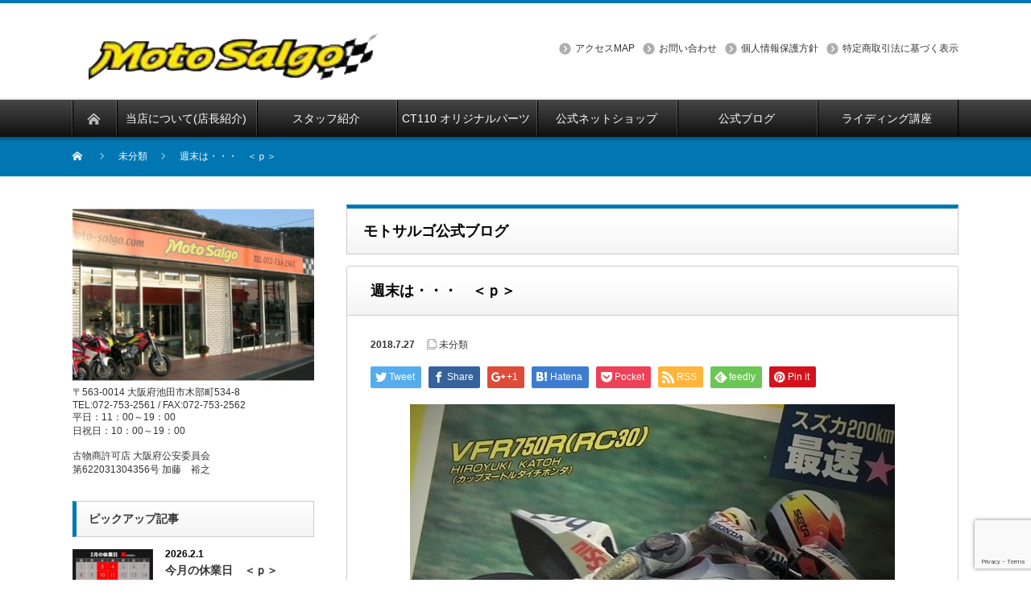

--- FILE ---
content_type: text/html; charset=UTF-8
request_url: https://moto-salgo.com/2018/07/27/%E9%80%B1%E6%9C%AB%E3%81%AF%E3%83%BB%E3%83%BB%E3%83%BB%E3%80%80%EF%BC%9C%EF%BD%90%EF%BC%9E/
body_size: 15477
content:
<!DOCTYPE html PUBLIC "-//W3C//DTD XHTML 1.1//EN" "http://www.w3.org/TR/xhtml11/DTD/xhtml11.dtd">
<!--[if lt IE 9]><html xmlns="http://www.w3.org/1999/xhtml" class="ie"><![endif]-->
<!--[if (gt IE 9)|!(IE)]><!--><html xmlns="http://www.w3.org/1999/xhtml"><!--<![endif]-->
<head profile="http://gmpg.org/xfn/11">
<meta http-equiv="Content-Type" content="text/html; charset=UTF-8" />
<meta http-equiv="X-UA-Compatible" content="IE=edge,chrome=1" />
<meta name="viewport" content="width=device-width" />
<title>週末は・・・　＜ｐ＞ | CT110/DR-Z400SM/250SB/モタード/カスタム/モトサルゴ</title>
<meta name="description" content="８耐ということでネタ探しに昔の雑誌を開いてみたら昔のカトちんが載っていました。" />

<link rel="alternate" type="application/rss+xml" title="CT110/DR-Z400SM/250SB/モタード/カスタム/モトサルゴ RSS Feed" href="https://moto-salgo.com/feed/" />
<link rel="alternate" type="application/atom+xml" title="CT110/DR-Z400SM/250SB/モタード/カスタム/モトサルゴ Atom Feed" href="https://moto-salgo.com/feed/atom/" /> 
<link rel="pingback" href="https://moto-salgo.com/xmlrpc.php" />

 
<meta name='robots' content='max-image-preview:large' />
<link rel="alternate" title="oEmbed (JSON)" type="application/json+oembed" href="https://moto-salgo.com/wp-json/oembed/1.0/embed?url=https%3A%2F%2Fmoto-salgo.com%2F2018%2F07%2F27%2F%25e9%2580%25b1%25e6%259c%25ab%25e3%2581%25af%25e3%2583%25bb%25e3%2583%25bb%25e3%2583%25bb%25e3%2580%2580%25ef%25bc%259c%25ef%25bd%2590%25ef%25bc%259e%2F" />
<link rel="alternate" title="oEmbed (XML)" type="text/xml+oembed" href="https://moto-salgo.com/wp-json/oembed/1.0/embed?url=https%3A%2F%2Fmoto-salgo.com%2F2018%2F07%2F27%2F%25e9%2580%25b1%25e6%259c%25ab%25e3%2581%25af%25e3%2583%25bb%25e3%2583%25bb%25e3%2583%25bb%25e3%2580%2580%25ef%25bc%259c%25ef%25bd%2590%25ef%25bc%259e%2F&#038;format=xml" />
<style id='wp-img-auto-sizes-contain-inline-css' type='text/css'>
img:is([sizes=auto i],[sizes^="auto," i]){contain-intrinsic-size:3000px 1500px}
/*# sourceURL=wp-img-auto-sizes-contain-inline-css */
</style>
<style id='wp-emoji-styles-inline-css' type='text/css'>

	img.wp-smiley, img.emoji {
		display: inline !important;
		border: none !important;
		box-shadow: none !important;
		height: 1em !important;
		width: 1em !important;
		margin: 0 0.07em !important;
		vertical-align: -0.1em !important;
		background: none !important;
		padding: 0 !important;
	}
/*# sourceURL=wp-emoji-styles-inline-css */
</style>
<style id='wp-block-library-inline-css' type='text/css'>
:root{--wp-block-synced-color:#7a00df;--wp-block-synced-color--rgb:122,0,223;--wp-bound-block-color:var(--wp-block-synced-color);--wp-editor-canvas-background:#ddd;--wp-admin-theme-color:#007cba;--wp-admin-theme-color--rgb:0,124,186;--wp-admin-theme-color-darker-10:#006ba1;--wp-admin-theme-color-darker-10--rgb:0,107,160.5;--wp-admin-theme-color-darker-20:#005a87;--wp-admin-theme-color-darker-20--rgb:0,90,135;--wp-admin-border-width-focus:2px}@media (min-resolution:192dpi){:root{--wp-admin-border-width-focus:1.5px}}.wp-element-button{cursor:pointer}:root .has-very-light-gray-background-color{background-color:#eee}:root .has-very-dark-gray-background-color{background-color:#313131}:root .has-very-light-gray-color{color:#eee}:root .has-very-dark-gray-color{color:#313131}:root .has-vivid-green-cyan-to-vivid-cyan-blue-gradient-background{background:linear-gradient(135deg,#00d084,#0693e3)}:root .has-purple-crush-gradient-background{background:linear-gradient(135deg,#34e2e4,#4721fb 50%,#ab1dfe)}:root .has-hazy-dawn-gradient-background{background:linear-gradient(135deg,#faaca8,#dad0ec)}:root .has-subdued-olive-gradient-background{background:linear-gradient(135deg,#fafae1,#67a671)}:root .has-atomic-cream-gradient-background{background:linear-gradient(135deg,#fdd79a,#004a59)}:root .has-nightshade-gradient-background{background:linear-gradient(135deg,#330968,#31cdcf)}:root .has-midnight-gradient-background{background:linear-gradient(135deg,#020381,#2874fc)}:root{--wp--preset--font-size--normal:16px;--wp--preset--font-size--huge:42px}.has-regular-font-size{font-size:1em}.has-larger-font-size{font-size:2.625em}.has-normal-font-size{font-size:var(--wp--preset--font-size--normal)}.has-huge-font-size{font-size:var(--wp--preset--font-size--huge)}.has-text-align-center{text-align:center}.has-text-align-left{text-align:left}.has-text-align-right{text-align:right}.has-fit-text{white-space:nowrap!important}#end-resizable-editor-section{display:none}.aligncenter{clear:both}.items-justified-left{justify-content:flex-start}.items-justified-center{justify-content:center}.items-justified-right{justify-content:flex-end}.items-justified-space-between{justify-content:space-between}.screen-reader-text{border:0;clip-path:inset(50%);height:1px;margin:-1px;overflow:hidden;padding:0;position:absolute;width:1px;word-wrap:normal!important}.screen-reader-text:focus{background-color:#ddd;clip-path:none;color:#444;display:block;font-size:1em;height:auto;left:5px;line-height:normal;padding:15px 23px 14px;text-decoration:none;top:5px;width:auto;z-index:100000}html :where(.has-border-color){border-style:solid}html :where([style*=border-top-color]){border-top-style:solid}html :where([style*=border-right-color]){border-right-style:solid}html :where([style*=border-bottom-color]){border-bottom-style:solid}html :where([style*=border-left-color]){border-left-style:solid}html :where([style*=border-width]){border-style:solid}html :where([style*=border-top-width]){border-top-style:solid}html :where([style*=border-right-width]){border-right-style:solid}html :where([style*=border-bottom-width]){border-bottom-style:solid}html :where([style*=border-left-width]){border-left-style:solid}html :where(img[class*=wp-image-]){height:auto;max-width:100%}:where(figure){margin:0 0 1em}html :where(.is-position-sticky){--wp-admin--admin-bar--position-offset:var(--wp-admin--admin-bar--height,0px)}@media screen and (max-width:600px){html :where(.is-position-sticky){--wp-admin--admin-bar--position-offset:0px}}

/*# sourceURL=wp-block-library-inline-css */
</style><style id='global-styles-inline-css' type='text/css'>
:root{--wp--preset--aspect-ratio--square: 1;--wp--preset--aspect-ratio--4-3: 4/3;--wp--preset--aspect-ratio--3-4: 3/4;--wp--preset--aspect-ratio--3-2: 3/2;--wp--preset--aspect-ratio--2-3: 2/3;--wp--preset--aspect-ratio--16-9: 16/9;--wp--preset--aspect-ratio--9-16: 9/16;--wp--preset--color--black: #000000;--wp--preset--color--cyan-bluish-gray: #abb8c3;--wp--preset--color--white: #ffffff;--wp--preset--color--pale-pink: #f78da7;--wp--preset--color--vivid-red: #cf2e2e;--wp--preset--color--luminous-vivid-orange: #ff6900;--wp--preset--color--luminous-vivid-amber: #fcb900;--wp--preset--color--light-green-cyan: #7bdcb5;--wp--preset--color--vivid-green-cyan: #00d084;--wp--preset--color--pale-cyan-blue: #8ed1fc;--wp--preset--color--vivid-cyan-blue: #0693e3;--wp--preset--color--vivid-purple: #9b51e0;--wp--preset--gradient--vivid-cyan-blue-to-vivid-purple: linear-gradient(135deg,rgb(6,147,227) 0%,rgb(155,81,224) 100%);--wp--preset--gradient--light-green-cyan-to-vivid-green-cyan: linear-gradient(135deg,rgb(122,220,180) 0%,rgb(0,208,130) 100%);--wp--preset--gradient--luminous-vivid-amber-to-luminous-vivid-orange: linear-gradient(135deg,rgb(252,185,0) 0%,rgb(255,105,0) 100%);--wp--preset--gradient--luminous-vivid-orange-to-vivid-red: linear-gradient(135deg,rgb(255,105,0) 0%,rgb(207,46,46) 100%);--wp--preset--gradient--very-light-gray-to-cyan-bluish-gray: linear-gradient(135deg,rgb(238,238,238) 0%,rgb(169,184,195) 100%);--wp--preset--gradient--cool-to-warm-spectrum: linear-gradient(135deg,rgb(74,234,220) 0%,rgb(151,120,209) 20%,rgb(207,42,186) 40%,rgb(238,44,130) 60%,rgb(251,105,98) 80%,rgb(254,248,76) 100%);--wp--preset--gradient--blush-light-purple: linear-gradient(135deg,rgb(255,206,236) 0%,rgb(152,150,240) 100%);--wp--preset--gradient--blush-bordeaux: linear-gradient(135deg,rgb(254,205,165) 0%,rgb(254,45,45) 50%,rgb(107,0,62) 100%);--wp--preset--gradient--luminous-dusk: linear-gradient(135deg,rgb(255,203,112) 0%,rgb(199,81,192) 50%,rgb(65,88,208) 100%);--wp--preset--gradient--pale-ocean: linear-gradient(135deg,rgb(255,245,203) 0%,rgb(182,227,212) 50%,rgb(51,167,181) 100%);--wp--preset--gradient--electric-grass: linear-gradient(135deg,rgb(202,248,128) 0%,rgb(113,206,126) 100%);--wp--preset--gradient--midnight: linear-gradient(135deg,rgb(2,3,129) 0%,rgb(40,116,252) 100%);--wp--preset--font-size--small: 13px;--wp--preset--font-size--medium: 20px;--wp--preset--font-size--large: 36px;--wp--preset--font-size--x-large: 42px;--wp--preset--spacing--20: 0.44rem;--wp--preset--spacing--30: 0.67rem;--wp--preset--spacing--40: 1rem;--wp--preset--spacing--50: 1.5rem;--wp--preset--spacing--60: 2.25rem;--wp--preset--spacing--70: 3.38rem;--wp--preset--spacing--80: 5.06rem;--wp--preset--shadow--natural: 6px 6px 9px rgba(0, 0, 0, 0.2);--wp--preset--shadow--deep: 12px 12px 50px rgba(0, 0, 0, 0.4);--wp--preset--shadow--sharp: 6px 6px 0px rgba(0, 0, 0, 0.2);--wp--preset--shadow--outlined: 6px 6px 0px -3px rgb(255, 255, 255), 6px 6px rgb(0, 0, 0);--wp--preset--shadow--crisp: 6px 6px 0px rgb(0, 0, 0);}:where(.is-layout-flex){gap: 0.5em;}:where(.is-layout-grid){gap: 0.5em;}body .is-layout-flex{display: flex;}.is-layout-flex{flex-wrap: wrap;align-items: center;}.is-layout-flex > :is(*, div){margin: 0;}body .is-layout-grid{display: grid;}.is-layout-grid > :is(*, div){margin: 0;}:where(.wp-block-columns.is-layout-flex){gap: 2em;}:where(.wp-block-columns.is-layout-grid){gap: 2em;}:where(.wp-block-post-template.is-layout-flex){gap: 1.25em;}:where(.wp-block-post-template.is-layout-grid){gap: 1.25em;}.has-black-color{color: var(--wp--preset--color--black) !important;}.has-cyan-bluish-gray-color{color: var(--wp--preset--color--cyan-bluish-gray) !important;}.has-white-color{color: var(--wp--preset--color--white) !important;}.has-pale-pink-color{color: var(--wp--preset--color--pale-pink) !important;}.has-vivid-red-color{color: var(--wp--preset--color--vivid-red) !important;}.has-luminous-vivid-orange-color{color: var(--wp--preset--color--luminous-vivid-orange) !important;}.has-luminous-vivid-amber-color{color: var(--wp--preset--color--luminous-vivid-amber) !important;}.has-light-green-cyan-color{color: var(--wp--preset--color--light-green-cyan) !important;}.has-vivid-green-cyan-color{color: var(--wp--preset--color--vivid-green-cyan) !important;}.has-pale-cyan-blue-color{color: var(--wp--preset--color--pale-cyan-blue) !important;}.has-vivid-cyan-blue-color{color: var(--wp--preset--color--vivid-cyan-blue) !important;}.has-vivid-purple-color{color: var(--wp--preset--color--vivid-purple) !important;}.has-black-background-color{background-color: var(--wp--preset--color--black) !important;}.has-cyan-bluish-gray-background-color{background-color: var(--wp--preset--color--cyan-bluish-gray) !important;}.has-white-background-color{background-color: var(--wp--preset--color--white) !important;}.has-pale-pink-background-color{background-color: var(--wp--preset--color--pale-pink) !important;}.has-vivid-red-background-color{background-color: var(--wp--preset--color--vivid-red) !important;}.has-luminous-vivid-orange-background-color{background-color: var(--wp--preset--color--luminous-vivid-orange) !important;}.has-luminous-vivid-amber-background-color{background-color: var(--wp--preset--color--luminous-vivid-amber) !important;}.has-light-green-cyan-background-color{background-color: var(--wp--preset--color--light-green-cyan) !important;}.has-vivid-green-cyan-background-color{background-color: var(--wp--preset--color--vivid-green-cyan) !important;}.has-pale-cyan-blue-background-color{background-color: var(--wp--preset--color--pale-cyan-blue) !important;}.has-vivid-cyan-blue-background-color{background-color: var(--wp--preset--color--vivid-cyan-blue) !important;}.has-vivid-purple-background-color{background-color: var(--wp--preset--color--vivid-purple) !important;}.has-black-border-color{border-color: var(--wp--preset--color--black) !important;}.has-cyan-bluish-gray-border-color{border-color: var(--wp--preset--color--cyan-bluish-gray) !important;}.has-white-border-color{border-color: var(--wp--preset--color--white) !important;}.has-pale-pink-border-color{border-color: var(--wp--preset--color--pale-pink) !important;}.has-vivid-red-border-color{border-color: var(--wp--preset--color--vivid-red) !important;}.has-luminous-vivid-orange-border-color{border-color: var(--wp--preset--color--luminous-vivid-orange) !important;}.has-luminous-vivid-amber-border-color{border-color: var(--wp--preset--color--luminous-vivid-amber) !important;}.has-light-green-cyan-border-color{border-color: var(--wp--preset--color--light-green-cyan) !important;}.has-vivid-green-cyan-border-color{border-color: var(--wp--preset--color--vivid-green-cyan) !important;}.has-pale-cyan-blue-border-color{border-color: var(--wp--preset--color--pale-cyan-blue) !important;}.has-vivid-cyan-blue-border-color{border-color: var(--wp--preset--color--vivid-cyan-blue) !important;}.has-vivid-purple-border-color{border-color: var(--wp--preset--color--vivid-purple) !important;}.has-vivid-cyan-blue-to-vivid-purple-gradient-background{background: var(--wp--preset--gradient--vivid-cyan-blue-to-vivid-purple) !important;}.has-light-green-cyan-to-vivid-green-cyan-gradient-background{background: var(--wp--preset--gradient--light-green-cyan-to-vivid-green-cyan) !important;}.has-luminous-vivid-amber-to-luminous-vivid-orange-gradient-background{background: var(--wp--preset--gradient--luminous-vivid-amber-to-luminous-vivid-orange) !important;}.has-luminous-vivid-orange-to-vivid-red-gradient-background{background: var(--wp--preset--gradient--luminous-vivid-orange-to-vivid-red) !important;}.has-very-light-gray-to-cyan-bluish-gray-gradient-background{background: var(--wp--preset--gradient--very-light-gray-to-cyan-bluish-gray) !important;}.has-cool-to-warm-spectrum-gradient-background{background: var(--wp--preset--gradient--cool-to-warm-spectrum) !important;}.has-blush-light-purple-gradient-background{background: var(--wp--preset--gradient--blush-light-purple) !important;}.has-blush-bordeaux-gradient-background{background: var(--wp--preset--gradient--blush-bordeaux) !important;}.has-luminous-dusk-gradient-background{background: var(--wp--preset--gradient--luminous-dusk) !important;}.has-pale-ocean-gradient-background{background: var(--wp--preset--gradient--pale-ocean) !important;}.has-electric-grass-gradient-background{background: var(--wp--preset--gradient--electric-grass) !important;}.has-midnight-gradient-background{background: var(--wp--preset--gradient--midnight) !important;}.has-small-font-size{font-size: var(--wp--preset--font-size--small) !important;}.has-medium-font-size{font-size: var(--wp--preset--font-size--medium) !important;}.has-large-font-size{font-size: var(--wp--preset--font-size--large) !important;}.has-x-large-font-size{font-size: var(--wp--preset--font-size--x-large) !important;}
/*# sourceURL=global-styles-inline-css */
</style>

<style id='classic-theme-styles-inline-css' type='text/css'>
/*! This file is auto-generated */
.wp-block-button__link{color:#fff;background-color:#32373c;border-radius:9999px;box-shadow:none;text-decoration:none;padding:calc(.667em + 2px) calc(1.333em + 2px);font-size:1.125em}.wp-block-file__button{background:#32373c;color:#fff;text-decoration:none}
/*# sourceURL=/wp-includes/css/classic-themes.min.css */
</style>
<link rel='stylesheet' id='biz-cal-style-css' href='https://moto-salgo.com/wp-content/plugins/biz-calendar/biz-cal.css?ver=2.2.0' type='text/css' media='all' />
<link rel='stylesheet' id='contact-form-7-css' href='https://moto-salgo.com/wp-content/plugins/contact-form-7/includes/css/styles.css?ver=6.1.4' type='text/css' media='all' />
<link rel='stylesheet' id='ez-toc-css' href='https://moto-salgo.com/wp-content/plugins/easy-table-of-contents/assets/css/screen.min.css?ver=2.0.80' type='text/css' media='all' />
<style id='ez-toc-inline-css' type='text/css'>
div#ez-toc-container .ez-toc-title {font-size: 120%;}div#ez-toc-container .ez-toc-title {font-weight: 500;}div#ez-toc-container ul li , div#ez-toc-container ul li a {font-size: 95%;}div#ez-toc-container ul li , div#ez-toc-container ul li a {font-weight: 500;}div#ez-toc-container nav ul ul li {font-size: 90%;}.ez-toc-box-title {font-weight: bold; margin-bottom: 10px; text-align: center; text-transform: uppercase; letter-spacing: 1px; color: #666; padding-bottom: 5px;position:absolute;top:-4%;left:5%;background-color: inherit;transition: top 0.3s ease;}.ez-toc-box-title.toc-closed {top:-25%;}
.ez-toc-container-direction {direction: ltr;}.ez-toc-counter ul{counter-reset: item ;}.ez-toc-counter nav ul li a::before {content: counters(item, '.', decimal) '. ';display: inline-block;counter-increment: item;flex-grow: 0;flex-shrink: 0;margin-right: .2em; float: left; }.ez-toc-widget-direction {direction: ltr;}.ez-toc-widget-container ul{counter-reset: item ;}.ez-toc-widget-container nav ul li a::before {content: counters(item, '.', decimal) '. ';display: inline-block;counter-increment: item;flex-grow: 0;flex-shrink: 0;margin-right: .2em; float: left; }
/*# sourceURL=ez-toc-inline-css */
</style>
<script type="text/javascript" src="https://moto-salgo.com/wp-includes/js/jquery/jquery.min.js?ver=3.7.1" id="jquery-core-js"></script>
<script type="text/javascript" src="https://moto-salgo.com/wp-includes/js/jquery/jquery-migrate.min.js?ver=3.4.1" id="jquery-migrate-js"></script>
<script type="text/javascript" id="biz-cal-script-js-extra">
/* <![CDATA[ */
var bizcalOptions = {"holiday_title":"\u30e2\u30c8\u30b5\u30eb\u30b4\u4f11\u696d\u65e5","tue":"on","wed":"on","temp_holidays":"2016-05-02\r\n2016-05-03\r\n2016-05-04\r\n2016-05-14\r\n2016-06-14\r\n2016-07-12\r\n2016-08-15\r\n2016-08-16\r\n2016-09-24\r\n2016-10-30\r\n2016-11-18\r\n2016-11-19\r\n2016-12-29\r\n2016-12-30\r\n2016-12-31\r\n2017-01-01\r\n2017-01-02\r\n2017-01-03\r\n2017-01-10\r\n2017-03-20\r\n2017-04-29\r\n2017-05-20\r\n2017-06-13\r\n2017-08-14\r\n2017-08-15\r\n2017-08-16\r\n2017-08-17\r\n2017-09-02\r\n2017-11-05\r\n2017-12-29\r\n2017-12-30\r\n2017-12-31\r\n2018-01-01\r\n2018-01-02\r\n2018-01-03\r\n2018-01-04\r\n2018-03-16\r\n2018-04-07\r\n2018-05-03\r\n2018-05-04\r\n2018-08-13\r\n2018-08-14\r\n2018-08-16\r\n2018-09-08\r\n2018-10-13\r\n2018-11-04\r\n2018-11-16\r\n2018-11-17\r\n2018-12-30\r\n2018-12-31\r\n2019-01-01\r\n2019-01-02\r\n2019-01-03\r\n2019-10-27\r\n2019-01-04\r\n2019-01-10\r\n2019-03-15\r\n2019-04-06\r\n2019-04-27\r\n2019-04-30\r\n2019-05-02\r\n2019-06-11\r\n2019-08-13\r\n2019-08-15\r\n2019-08-16\r\n2019-09-16\r\n2019-10-27\r\n2019-11-09\r\n2019-12-17\r\n2019-12-30\r\n2019-12-31\r\n2020-01-02\r\n2020-01-03\r\n2020-01-04\r\n2020-01-10\r\n2020-05-04\r\n2020-05-05\r\n2020-08-13\r\n2020-08-14\r\n2020-08-15\r\n2020-11-17\r\n2020-12-31\r\n2021-01-01\r\n2021-01-02\r\n2021-01-03\r\n2021-01-04\r\n2021-01-05\r\n2021-08-12\r\n2021-08-13\r\n2021-08-14\r\n2021-09-30\r\n2021-10-21\r\n2021-12-30\r\n2021-12-31\r\n2022-01-01\r\n2022-01-02\r\n2022-01-03\r\n2022-01-04\r\n2022-02-22\r\n2022-03-21\r\n2022-05-02\r\n2022-05-03\r\n2022-05-05\r\n2022-08-15\r\n2022-08-16\r\n2022-11-24\r\n2022-12-29\r\n2022-12-30\r\n2022-12-31\r\n2023-01-01\r\n2023-01-02\r\n2023-01-03\r\n2023-01-04\r\n2023-02-14\r\n2023-03-07\r\n2023-03-17\r\n2023-04-18\r\n2023-05-02\r\n2023-05-03\r\n2023-05-04\r\n2023-05-05\r\n2023-06-13\r\n2023-07-11\r\n2023-07-20\r\n2023-07-24\r\n2023-07-25\r\n2023-07-27\r\n2023-07-28\r\n2023-07-29\r\n2023-07-30\r\n2023-08-14\r\n2023-08-15\r\n2023-08-17\r\n2023-09-19\r\n2023-10-24\r\n2023-11-21\r\n2023-12-26\r\n2023-12-30\r\n2023-12-31\r\n2024-01-01\r\n2024-01-02\r\n2024-01-03\r\n2024-01-04\r\n2024-01-23\r\n2024-02-15\r\n2024-02-27\r\n2024-03-15\r\n2024-03-26\r\n2024-04-09\r\n2024-04-23\r\n2024-05-01\r\n2024-05-02\r\n2024-05-03\r\n2024-05-14\r\n2024-05-28\r\n2024-06-11\r\n2024-06-24\r\n2024-06-06\r\n2024-06-29\r\n2024-07-08\r\n2024-07-09\r\n2024-07-10\r\n2024-07-23\r\n2024-08-15\r\n2024-08-16\r\n2024-08-17\r\n2024-08-18\r\n2024-08-19\r\n2024-08-20\r\n2024-09-09\r\n2024-09-24\r\n2024-09-30\r\n2024-10-08\r\n2024-10-22\r\n2024-11-12\r\n2024-11-26\r\n2024-12-10\r\n2024-12-24\r\n2024-12-29\r\n2024-12-30\r\n2024-12-31\r\n2025-01-01\r\n2025-01-02\r\n2025-01-03\r\n2025-01-04\r\n2025-01-14\r\n2025-01-28\r\n2025-02-11\r\n2025-02-25\r\n2025-03-11\r\n2025-03-21\r\n2025-03-25\r\n2025-04-08\r\n2025-04-22\r\n2025-05-05\r\n2025-05-06\r\n2025-05-07\r\n2025-05-08\r\n2025-05-13\r\n2025-05-27\r\n2025-06-10\r\n2025-06-24\r\n2025-07-08\r\n2025-07-22\r\n2025-08-12\r\n2025-08-14\r\n2025-08-15\r\n2025-08-16\r\n2025-08-26\r\n2025-08-30\r\n2025-09-09\r\n2025-09-23\r\n2025-10-04\r\n2025-10-14\r\n2025-10-21\r\n2025-11-11\r\n2025-11-25\r\n2025-12-29\r\n2025-12-30\r\n2025-12-31\r\n2026-01-01\r\n2026-01-02\r\n2026-01-03\r\n2026-01-04\r\n2026-01-22","temp_weekdays":"2016-11-23\r\n2016-12-28\r\n2017-01-11\r\n2017-03-22\r\n2017-12-27\r\n2019-01-09\r\n2019-04-24\r\n2019-09-18\r\n2019-12-18\r\n2020-01-08\r\n2021-12-29\r\n2022-01-05\r\n2022-02-23\r\n2022-11-23\r\n2022-12-28\r\n2026-01-06\r\n2026-01-20","eventday_title":"","eventday_url":"","eventdays":"","month_limit":"\u6307\u5b9a","nextmonthlimit":"1","prevmonthlimit":"1","plugindir":"https://moto-salgo.com/wp-content/plugins/biz-calendar/","national_holiday":""};
//# sourceURL=biz-cal-script-js-extra
/* ]]> */
</script>
<script type="text/javascript" src="https://moto-salgo.com/wp-content/plugins/biz-calendar/calendar.js?ver=2.2.0" id="biz-cal-script-js"></script>
<link rel="https://api.w.org/" href="https://moto-salgo.com/wp-json/" /><link rel="alternate" title="JSON" type="application/json" href="https://moto-salgo.com/wp-json/wp/v2/posts/3169" /><link rel="canonical" href="https://moto-salgo.com/2018/07/27/%e9%80%b1%e6%9c%ab%e3%81%af%e3%83%bb%e3%83%bb%e3%83%bb%e3%80%80%ef%bc%9c%ef%bd%90%ef%bc%9e/" />
		<style type="text/css" id="wp-custom-css">
			.fqlead{
	line-height : 160%;
	margin : 0px 0 20px 0;
}

.fqlead2{
	font-size : 90%;
	line-height : 160%;
	color : red;
	margin : 0px 0 20px 0;
}


.question{
	margin : 30px 0 20px 0;
	font-size : 110%;
	line-height : 140%;
	color : #3581c3;
	font-weight : bold;
}

.answer{
	font-size : 100%;
	line-height : 140%;
		margin : 0px 0 40px 0;
}

.answer p{	line-height : 140%;}
		</style>
		
<link rel="stylesheet" href="https://moto-salgo.com/wp-content/themes/nextage_tcd021/style.css?ver=3.4" type="text/css" />
<link rel="stylesheet" href="https://moto-salgo.com/wp-content/themes/nextage_tcd021/comment-style.css?ver=3.4" type="text/css" />

<link rel="stylesheet" media="screen and (min-width:641px)" href="https://moto-salgo.com/wp-content/themes/nextage_tcd021/style_pc.css?ver=3.4" type="text/css" />
<link rel="stylesheet" media="screen and (max-width:640px)" href="https://moto-salgo.com/wp-content/themes/nextage_tcd021/style_sp.css?ver=3.4" type="text/css" />

<link rel="stylesheet" href="https://moto-salgo.com/wp-content/themes/nextage_tcd021/japanese.css?ver=3.4" type="text/css" />

<script type="text/javascript" src="https://moto-salgo.com/wp-content/themes/nextage_tcd021/js/jscript.js?ver=3.4"></script>
<script type="text/javascript" src="https://moto-salgo.com/wp-content/themes/nextage_tcd021/js/scroll.js?ver=3.4"></script>
<script type="text/javascript" src="https://moto-salgo.com/wp-content/themes/nextage_tcd021/js/comment.js?ver=3.4"></script>
<script type="text/javascript" src="https://moto-salgo.com/wp-content/themes/nextage_tcd021/js/rollover.js?ver=3.4"></script>
<!--[if lt IE 9]>
<link id="stylesheet" rel="stylesheet" href="https://moto-salgo.com/wp-content/themes/nextage_tcd021/style_pc.css?ver=3.4" type="text/css" />
<script type="text/javascript" src="https://moto-salgo.com/wp-content/themes/nextage_tcd021/js/ie.js?ver=3.4"></script>
<link rel="stylesheet" href="https://moto-salgo.com/wp-content/themes/nextage_tcd021/ie.css" type="text/css" />
<![endif]-->

<!--[if IE 7]>
<link rel="stylesheet" href="https://moto-salgo.com/wp-content/themes/nextage_tcd021/ie7.css" type="text/css" />
<![endif]-->


<!-- blend -->
<script type="text/javascript" src="https://moto-salgo.com/wp-content/themes/nextage_tcd021/js/jquery.blend-min.js"></script>
<script type="text/javascript">
	jQuery(document).ready(function(){
		jQuery("#global_menu a").blend();
		jQuery(".blendy").blend();
	});
</script>
<!-- /blend -->



<style type="text/css">
a:hover { color:#0077B3; }
.page_navi a:hover, #post_pagination a:hover, #wp-calendar td a:hover, #return_top:hover,
 #wp-calendar #prev a:hover, #wp-calendar #next a:hover, #footer #wp-calendar td a:hover, .widget_search #search-btn input:hover, .widget_search #searchsubmit:hover, .tcdw_category_list_widget a:hover, .tcdw_news_list_widget .month, .tcd_menu_widget a:hover, .tcd_menu_widget li.current-menu-item a, #submit_comment:hover
  { background-color:#0077B3; }

body { font-size:14px; }
#header-wrapper{
	border-top-color: #0077B3;
}
#wrapper-light #global_menu ul ul li a {background: #0077B3;}
#wrapper-light #global_menu ul ul a:hover{background: #57BDCC;}
#wrapper-dark #global_menu ul ul li a {background: #0077B3;}
#wrapper-dark #global_menu ul ul a:hover{background: #57BDCC;}
#bread_crumb_wrapper{ background-color: #0077B3;}
.headline1{ border-left: solid 5px #0077B3;}
.headline2{ border-top: solid 5px #0077B3;}
.side_headline{ border-left: solid 5px #0077B3;}
.footer_headline{ color:#0077B3;}
.flexslider { margin: 0 auto; position: relative; width: 1100px; height: 353px; zoom: 1; overflow:hidden; }

.side_widget, #single_title, .footer_widget, #page-title, #company_info dd 
  { word-wrap:break-word; }

.headline1{
display: none;
}

.top_list{
display: none;
}




.infobox {
padding : 10px;
   height: 150px;  /* 高さを制限(※) */
  overflow: auto; 
  background-color: #ffe3f1; 
 margin : 0 0 10px 0;
}


.fqright{float : right ; margin : 0 0 0 20px;}
.fqleft{float : left ; margin : 0 20px 0 0px;}
.fclear{clear : both;}

.fqbun{margin : 0 10px 0 10px;font-size : 120%;}
.fqbun2{margin : 10px 10px 0 30px;font-size : 120%;}

.fqper{font-size : 120%;color : red;}

.fq120{font-size : 120%;}
.fq130{font-size : 130%;}

.fqred{color : red;}

.fqmid{font-size : 120%;color : purple;}

.fqtable {
    border-collapse: collapse;
    text-align: left;
    line-height: 1.5;
    border-top: 1px solid #ccc;
    border-left: 3px solid #369;
}

.fqtable th {
    padding: 10px;
    font-weight: bold;
    vertical-align: top;
    color: #153d73;
    border-right: 1px solid #ccc;
    border-bottom: 1px solid #ccc;
white-space: nowrap;
}

.fqtable td {
    padding: 10px;
    vertical-align: top;
    border-right: 1px solid #ccc;
    border-bottom: 1px solid #ccc;
}</style>
</head>

<body data-rsssl=1>
<div id="wrapper-dark">
	<div id="header-wrapper">
		<!-- header -->
		<div id="header">
			<div id="header-inner" class="clearfix">
				<div id="header-left">
					<!-- logo -->
					<div id='logo_image'>
<h1 id="logo" style="top:35px; left:20px;"><a href=" https://moto-salgo.com/" title="CT110/DR-Z400SM/250SB/モタード/カスタム/モトサルゴ" data-label="CT110/DR-Z400SM/250SB/モタード/カスタム/モトサルゴ"><img src="https://moto-salgo.com/wp-content/uploads/tcd-w/logo.png?1769977919" alt="CT110/DR-Z400SM/250SB/モタード/カスタム/モトサルゴ" title="CT110/DR-Z400SM/250SB/モタード/カスタム/モトサルゴ" /></a></h1>
</div>
				</div>
   				<div id="header-right">
						<!-- header menu -->
					<div id="header_menu_area">
 
  <ul id="header_menu" class="menu"><li id="menu-item-45" class="menu-item menu-item-type-post_type menu-item-object-page menu-item-45"><a href="https://moto-salgo.com/shop.html">アクセスMAP</a></li>
<li id="menu-item-29" class="menu-item menu-item-type-post_type menu-item-object-page menu-item-29"><a href="https://moto-salgo.com/pa3.html">お問い合わせ</a></li>
<li id="menu-item-9543" class="menu-item menu-item-type-post_type menu-item-object-page menu-item-9543"><a href="https://moto-salgo.com/privacy.html">個人情報保護方針</a></li>
<li id="menu-item-1350" class="menu-item menu-item-type-post_type menu-item-object-page menu-item-1350"><a href="https://moto-salgo.com/tokutei.html">特定商取引法に基づく表示</a></li>
</ul> 					</div>
					<!-- /header menu -->

					</div>
      
				<a href="#" class="menu_button">menu</a>
			</div>
		</div>
		<!-- /header -->
		<!-- global menu -->
		<div id="global_menu" class="clearfix">
			<div id="global_menu_home"><a href="https://moto-salgo.com">
<img src="https://moto-salgo.com/wp-content/themes/nextage_tcd021/images/home2.png" alt="HOME" />
</a></div>
   <ul id="menu-%e3%83%a1%e3%82%a4%e3%83%b3%e3%83%a1%e3%83%8b%e3%83%a5%e3%83%bc" class="menu"><li id="menu-item-20" class="menu-item menu-item-type-post_type menu-item-object-page menu-item-20"><a href="https://moto-salgo.com/pd1.html">当店について(店長紹介)</a></li>
<li id="menu-item-19" class="menu-item menu-item-type-post_type menu-item-object-page menu-item-19"><a href="https://moto-salgo.com/pd2.html">スタッフ紹介</a></li>
<li id="menu-item-1351" class="menu-item menu-item-type-custom menu-item-object-custom menu-item-1351"><a href="http://www.ct110.info/">CT110 オリジナルパーツ</a></li>
<li id="menu-item-1352" class="menu-item menu-item-type-custom menu-item-object-custom menu-item-1352"><a href="https://www.moto-salgo.com/shop/">公式ネットショップ</a></li>
<li id="menu-item-1353" class="menu-item menu-item-type-custom menu-item-object-custom menu-item-1353"><a href="https://moto-salgo.com/%E3%83%96%E3%83%AD%E3%82%B0%E4%B8%80%E8%A6%A7%E3%83%9A%E3%83%BC%E3%82%B8.html/">公式ブログ</a></li>
<li id="menu-item-35" class="menu-item menu-item-type-post_type menu-item-object-page menu-item-35"><a href="https://moto-salgo.com/pd3.html">ライディング講座</a></li>
</ul> 		</div>
		<!-- /global menu -->

 <!-- smartphone banner -->
 
	</div>


	<div id="bread_crumb_wrapper">
		
<ul id="bread_crumb" class="clearfix">
 <li itemscope="itemscope" itemtype="http://data-vocabulary.org/Breadcrumb" class="home"><a itemprop="url" href="https://moto-salgo.com/"><span itemprop="title">Home</span></a></li>

 <li><a href="https://moto-salgo.com/category/%e6%9c%aa%e5%88%86%e9%a1%9e/" rel="category tag">未分類</a></li>
 <li class="last">週末は・・・　＜ｐ＞</li>

</ul>
	</div>
	
	<div id="contents" class="layout2 clearfix">
		<!-- mainColumn -->
		<div id="mainColumn">
			<div id="page-title" class="headline2">モトサルゴ公式ブログ</div>
			<div id="post-wrapper">
				<h2 id="single_title">週末は・・・　＜ｐ＞</h2>
				<div class="post">
					<div id="post_meta" class="clearfix">
												<ul id="single_meta" class="clearfix meta">
							<li class="date">2018.7.27</li>							<li class="post_category"><a href="https://moto-salgo.com/category/%e6%9c%aa%e5%88%86%e9%a1%9e/" rel="category tag">未分類</a></li>							<li class="post_tag"></li>						</ul>
						

					</div>

								<!-- sns button top -->
				<div class="clearfix">
<!--Type1-->

<div id="share_top1">

 

<div class="sns">
<ul class="type1 clearfix">
<!--Twitterボタン-->
<li class="twitter">
<a href="http://twitter.com/share?text=%E9%80%B1%E6%9C%AB%E3%81%AF%E3%83%BB%E3%83%BB%E3%83%BB%E3%80%80%EF%BC%9C%EF%BD%90%EF%BC%9E&url=https%3A%2F%2Fmoto-salgo.com%2F2018%2F07%2F27%2F%25e9%2580%25b1%25e6%259c%25ab%25e3%2581%25af%25e3%2583%25bb%25e3%2583%25bb%25e3%2583%25bb%25e3%2580%2580%25ef%25bc%259c%25ef%25bd%2590%25ef%25bc%259e%2F&via=&tw_p=tweetbutton&related=" onclick="javascript:window.open(this.href, '', 'menubar=no,toolbar=no,resizable=yes,scrollbars=yes,height=400,width=600');return false;"><i class="icon-twitter"></i><span class="ttl">Tweet</span><span class="share-count"></span></a></li>

<!--Facebookボタン-->
<li class="facebook">
<a href="//www.facebook.com/sharer/sharer.php?u=https://moto-salgo.com/2018/07/27/%e9%80%b1%e6%9c%ab%e3%81%af%e3%83%bb%e3%83%bb%e3%83%bb%e3%80%80%ef%bc%9c%ef%bd%90%ef%bc%9e/&amp;t=%E9%80%B1%E6%9C%AB%E3%81%AF%E3%83%BB%E3%83%BB%E3%83%BB%E3%80%80%EF%BC%9C%EF%BD%90%EF%BC%9E" class="facebook-btn-icon-link" target="blank" rel="nofollow"><i class="icon-facebook"></i><span class="ttl">Share</span><span class="share-count"></span></a></li>

<!--Google+ボタン-->
<li class="googleplus">
<a href="https://plus.google.com/share?url=https%3A%2F%2Fmoto-salgo.com%2F2018%2F07%2F27%2F%25e9%2580%25b1%25e6%259c%25ab%25e3%2581%25af%25e3%2583%25bb%25e3%2583%25bb%25e3%2583%25bb%25e3%2580%2580%25ef%25bc%259c%25ef%25bd%2590%25ef%25bc%259e%2F" onclick="javascript:window.open(this.href, '', 'menubar=no,toolbar=no,resizable=yes,scrollbars=yes,height=600,width=500');return false;"><i class="icon-google-plus"></i><span class="ttl">+1</span><span class="share-count"></span></a></li>

<!--Hatebuボタン-->
<li class="hatebu">
<a href="http://b.hatena.ne.jp/add?mode=confirm&url=https%3A%2F%2Fmoto-salgo.com%2F2018%2F07%2F27%2F%25e9%2580%25b1%25e6%259c%25ab%25e3%2581%25af%25e3%2583%25bb%25e3%2583%25bb%25e3%2583%25bb%25e3%2580%2580%25ef%25bc%259c%25ef%25bd%2590%25ef%25bc%259e%2F" onclick="javascript:window.open(this.href, '', 'menubar=no,toolbar=no,resizable=yes,scrollbars=yes,height=400,width=510');return false;" ><i class="icon-hatebu"></i><span class="ttl">Hatena</span><span class="share-count"></span></a></li>

<!--Pocketボタン-->
<li class="pocket">
<a href="http://getpocket.com/edit?url=https%3A%2F%2Fmoto-salgo.com%2F2018%2F07%2F27%2F%25e9%2580%25b1%25e6%259c%25ab%25e3%2581%25af%25e3%2583%25bb%25e3%2583%25bb%25e3%2583%25bb%25e3%2580%2580%25ef%25bc%259c%25ef%25bd%2590%25ef%25bc%259e%2F&title=%E9%80%B1%E6%9C%AB%E3%81%AF%E3%83%BB%E3%83%BB%E3%83%BB%E3%80%80%EF%BC%9C%EF%BD%90%EF%BC%9E" target="blank"><i class="icon-pocket"></i><span class="ttl">Pocket</span><span class="share-count"></span></a></li>

<!--RSSボタン-->
<li class="rss">
<a href="https://moto-salgo.com/feed/" target="blank"><i class="icon-rss"></i><span class="ttl">RSS</span></a></li>

<!--Feedlyボタン-->
<li class="feedly">
<a href="http://feedly.com/index.html#subscription%2Ffeed%2Fhttps://moto-salgo.com/feed/" target="blank"><i class="icon-feedly"></i><span class="ttl">feedly</span><span class="share-count"></span></a></li>

<!--Pinterestボタン-->
<li class="pinterest">
<a rel="nofollow" target="_blank" href="https://www.pinterest.com/pin/create/button/?url=https%3A%2F%2Fmoto-salgo.com%2F2018%2F07%2F27%2F%25e9%2580%25b1%25e6%259c%25ab%25e3%2581%25af%25e3%2583%25bb%25e3%2583%25bb%25e3%2583%25bb%25e3%2580%2580%25ef%25bc%259c%25ef%25bd%2590%25ef%25bc%259e%2F&media=https://moto-salgo.com/wp-content/uploads/2018/07/180727.jpg&description=%E9%80%B1%E6%9C%AB%E3%81%AF%E3%83%BB%E3%83%BB%E3%83%BB%E3%80%80%EF%BC%9C%EF%BD%90%EF%BC%9E"><i class="icon-pinterest"></i><span class="ttl">Pin&nbsp;it</span></a></li>

</ul>
</div>

</div>


<!--Type2-->

<!--Type3-->

<!--Type4-->

<!--Type5-->
</div>
				<!-- /sns button top -->
				


					<div class="post_image"><img width="602" height="400" src="https://moto-salgo.com/wp-content/uploads/2018/07/180727-602x400.jpg" class="attachment-size1 size-size1 wp-post-image" alt="" decoding="async" fetchpriority="high" /></div>					<p>８耐ということでネタ探しに昔の雑誌を開いてみたら<br />
昔のカトちんが載っていました。</p>
<p>ちなみに、写真の上にスズカ200km最速と<br />
文字が書かれていますが、<br />
カトちんが最速だったわけではありません(^-^;</p>
<p>どんな内容なのか気になる方は<br />
ご来店いただいた時にでも読んでみてくださいまし(´▽｀*)</p>
<p>そういえば、<br />
先日、ご来店いただいた某さんに<br />
TOP10 TRIALの中継を以前YouTubeで見たとお話しましたが<br />
今年はYouTubeではやってないみたいです(｡-人-｡)</p>
<p>今日の予選は鈴鹿サーキットのfacebook公式アカウントで<br />
中継を見ることができましたので<br />
明日のTOP10 TRIALもfacebookで見られるかもしれませんね。</p>
<p>…いやぁ、今年は平成最後の8耐ですが<br />
台風が来てますね(´Д⊂ヽ</p>
<p>異例のコース取りみたいなので<br />
皆さま、どうぞお気をつけください。</p>
<p>今週末にご来店を予定されていた皆さまも<br />
どうか、ご無理のないようにお願いいたします。</p>
<p>それでは、また明日　(^_^)/~</p>
<p><a href="http://www.ct110.info/">CT110</a></p>
					
								<!-- sns button btm -->
				<div class="clearfix bmn">
<!--Type1-->

<div id="share_top1">

 

<div class="sns">
<ul class="type1 clearfix">
<!--Twitterボタン-->
<li class="twitter">
<a href="http://twitter.com/share?text=%E9%80%B1%E6%9C%AB%E3%81%AF%E3%83%BB%E3%83%BB%E3%83%BB%E3%80%80%EF%BC%9C%EF%BD%90%EF%BC%9E&url=https%3A%2F%2Fmoto-salgo.com%2F2018%2F07%2F27%2F%25e9%2580%25b1%25e6%259c%25ab%25e3%2581%25af%25e3%2583%25bb%25e3%2583%25bb%25e3%2583%25bb%25e3%2580%2580%25ef%25bc%259c%25ef%25bd%2590%25ef%25bc%259e%2F&via=&tw_p=tweetbutton&related=" onclick="javascript:window.open(this.href, '', 'menubar=no,toolbar=no,resizable=yes,scrollbars=yes,height=400,width=600');return false;"><i class="icon-twitter"></i><span class="ttl">Tweet</span><span class="share-count"></span></a></li>

<!--Facebookボタン-->
<li class="facebook">
<a href="//www.facebook.com/sharer/sharer.php?u=https://moto-salgo.com/2018/07/27/%e9%80%b1%e6%9c%ab%e3%81%af%e3%83%bb%e3%83%bb%e3%83%bb%e3%80%80%ef%bc%9c%ef%bd%90%ef%bc%9e/&amp;t=%E9%80%B1%E6%9C%AB%E3%81%AF%E3%83%BB%E3%83%BB%E3%83%BB%E3%80%80%EF%BC%9C%EF%BD%90%EF%BC%9E" class="facebook-btn-icon-link" target="blank" rel="nofollow"><i class="icon-facebook"></i><span class="ttl">Share</span><span class="share-count"></span></a></li>

<!--Google+ボタン-->
<li class="googleplus">
<a href="https://plus.google.com/share?url=https%3A%2F%2Fmoto-salgo.com%2F2018%2F07%2F27%2F%25e9%2580%25b1%25e6%259c%25ab%25e3%2581%25af%25e3%2583%25bb%25e3%2583%25bb%25e3%2583%25bb%25e3%2580%2580%25ef%25bc%259c%25ef%25bd%2590%25ef%25bc%259e%2F" onclick="javascript:window.open(this.href, '', 'menubar=no,toolbar=no,resizable=yes,scrollbars=yes,height=600,width=500');return false;"><i class="icon-google-plus"></i><span class="ttl">+1</span><span class="share-count"></span></a></li>

<!--Hatebuボタン-->
<li class="hatebu">
<a href="http://b.hatena.ne.jp/add?mode=confirm&url=https%3A%2F%2Fmoto-salgo.com%2F2018%2F07%2F27%2F%25e9%2580%25b1%25e6%259c%25ab%25e3%2581%25af%25e3%2583%25bb%25e3%2583%25bb%25e3%2583%25bb%25e3%2580%2580%25ef%25bc%259c%25ef%25bd%2590%25ef%25bc%259e%2F" onclick="javascript:window.open(this.href, '', 'menubar=no,toolbar=no,resizable=yes,scrollbars=yes,height=400,width=510');return false;" ><i class="icon-hatebu"></i><span class="ttl">Hatena</span><span class="share-count"></span></a></li>

<!--Pocketボタン-->
<li class="pocket">
<a href="http://getpocket.com/edit?url=https%3A%2F%2Fmoto-salgo.com%2F2018%2F07%2F27%2F%25e9%2580%25b1%25e6%259c%25ab%25e3%2581%25af%25e3%2583%25bb%25e3%2583%25bb%25e3%2583%25bb%25e3%2580%2580%25ef%25bc%259c%25ef%25bd%2590%25ef%25bc%259e%2F&title=%E9%80%B1%E6%9C%AB%E3%81%AF%E3%83%BB%E3%83%BB%E3%83%BB%E3%80%80%EF%BC%9C%EF%BD%90%EF%BC%9E" target="blank"><i class="icon-pocket"></i><span class="ttl">Pocket</span><span class="share-count"></span></a></li>

<!--RSSボタン-->
<li class="rss">
<a href="https://moto-salgo.com/feed/" target="blank"><i class="icon-rss"></i><span class="ttl">RSS</span></a></li>

<!--Feedlyボタン-->
<li class="feedly">
<a href="http://feedly.com/index.html#subscription%2Ffeed%2Fhttps://moto-salgo.com/feed/" target="blank"><i class="icon-feedly"></i><span class="ttl">feedly</span><span class="share-count"></span></a></li>

<!--Pinterestボタン-->
<li class="pinterest">
<a rel="nofollow" target="_blank" href="https://www.pinterest.com/pin/create/button/?url=https%3A%2F%2Fmoto-salgo.com%2F2018%2F07%2F27%2F%25e9%2580%25b1%25e6%259c%25ab%25e3%2581%25af%25e3%2583%25bb%25e3%2583%25bb%25e3%2583%25bb%25e3%2580%2580%25ef%25bc%259c%25ef%25bd%2590%25ef%25bc%259e%2F&media=https://moto-salgo.com/wp-content/uploads/2018/07/180727.jpg&description=%E9%80%B1%E6%9C%AB%E3%81%AF%E3%83%BB%E3%83%BB%E3%83%BB%E3%80%80%EF%BC%9C%EF%BD%90%EF%BC%9E"><i class="icon-pinterest"></i><span class="ttl">Pin&nbsp;it</span></a></li>

</ul>
</div>

</div>


<!--Type2-->

<!--Type3-->

<!--Type4-->

<!--Type5-->
</div>
				<!-- /sns button btm -->
				
				</div>

								<div id="previous_next_post" class="clearfix">
					<p id="previous_post"><a href="https://moto-salgo.com/2018/07/26/%e3%81%96%e3%82%8f%e3%81%96%e3%82%8f%e3%80%80%ef%bc%9c%ef%bd%90%ef%bc%9e-2/" rel="prev">ざわざわ　＜ｐ＞</a></p>
					<p id="next_post"><a href="https://moto-salgo.com/2018/07/28/%e3%81%8a%e6%b0%97%e3%82%92%e3%81%a4%e3%81%91%e3%81%a6%e3%80%80%ef%bc%9c%ef%bd%90%ef%bc%9e/" rel="next">お気をつけて　＜ｐ＞</a></p>
				</div>
							</div>
			
			<div id="related_post">
				<h3 class="headline1">関連記事</h3>
				<ul>
									<li><a href="https://moto-salgo.com/2023/09/24/%e6%a8%a1%e6%a7%98%e3%80%80%ef%bc%9c%ef%bd%90%ef%bc%9e/">模様　＜ｐ＞</a></li>
									<li><a href="https://moto-salgo.com/2017/01/12/%e7%9d%80%e7%81%ab%e8%a3%85%e7%bd%ae%e3%80%80%ef%bc%9c%ef%bd%90%ef%bc%9e/">着火装置　＜ｐ＞</a></li>
									<li><a href="https://moto-salgo.com/2016/12/04/%e3%83%9e%e3%83%95%e3%83%a9%e3%83%bc%e5%85%a5%e8%8d%b7%e3%81%ae%e3%81%94%e6%a1%88%e5%86%85%e3%80%80%ef%bc%9c%ef%bd%90%ef%bc%9e/">マフラー入荷のご案内　＜ｐ＞</a></li>
									<li><a href="https://moto-salgo.com/2024/08/30/%e9%80%b1%e6%9c%ab%e3%81%a7%e3%81%99%e3%81%ad%e3%80%80%ef%bc%9c%ef%bd%90%ef%bc%9e-34/">週末ですね　＜ｐ＞</a></li>
									<li><a href="https://moto-salgo.com/2022/11/19/%e5%be%ae%e5%a6%99%e3%81%a7%e3%81%99%e3%81%ad%e3%80%80%ef%bc%9c%ef%bd%90%ef%bc%9e/">微妙ですね　＜ｐ＞</a></li>
								</ul>
			</div>

		<!-- comments -->
				<!-- /comments -->

		</div>
		<!-- /mainColumn -->
		
		<!-- sideColumn -->
 
		<div id="sideColumn">

<div class="side_widget clearfix widget_text" id="text-14">
			<div class="textwidget"><img src="/images/shop.jpg" >
〒563-0014 大阪府池田市木部町534-8<br />
TEL:072-753-2561 / FAX:072-753-2562<br />
平日：11：00～19：00<br />
日祝日：10：00～19：00<br />
<br />
古物商許可店 大阪府公安委員会<br />
第622031304356号 加藤　裕之<br /></div>
		</div>
<div class="side_widget clearfix styled_post_list1_widget" id="styled_post_list1_widget-4">
<h3 class="side_headline">ピックアップ記事</h3>
<ol class="styled_post_list1">
 <li class="clearfix">
   <a class="image" href="https://moto-salgo.com/2026/02/01/%e4%bb%8a%e6%9c%88%e3%81%ae%e4%bc%91%e6%a5%ad%e6%97%a5%e3%80%80%ef%bc%9c%ef%bd%90%ef%bc%9e-45/"><img width="100" height="70" src="https://moto-salgo.com/wp-content/uploads/2026/02/260201-100x70.jpg" class="attachment-size3 size-size3 wp-post-image" alt="" decoding="async" loading="lazy" /></a>
   <div class="info">
        <p class="date">2026.2.1</p>
        <a class="title" href="https://moto-salgo.com/2026/02/01/%e4%bb%8a%e6%9c%88%e3%81%ae%e4%bc%91%e6%a5%ad%e6%97%a5%e3%80%80%ef%bc%9c%ef%bd%90%ef%bc%9e-45/">今月の休業日　＜ｐ＞</a>
   </div>
      <div class="excerpt">2月に入りましたね。</div>
    </li>
 <li class="clearfix">
   <a class="image" href="https://moto-salgo.com/2026/01/31/%e2%96%bd%ef%bd%80%e3%80%80%ef%bc%9c%ef%bd%90%ef%bc%9e-41/"><img width="100" height="70" src="https://moto-salgo.com/wp-content/uploads/2026/01/260131-100x70.jpg" class="attachment-size3 size-size3 wp-post-image" alt="" decoding="async" loading="lazy" /></a>
   <div class="info">
        <p class="date">2026.1.31</p>
        <a class="title" href="https://moto-salgo.com/2026/01/31/%e2%96%bd%ef%bd%80%e3%80%80%ef%bc%9c%ef%bd%90%ef%bc%9e-41/">(´▽｀)　＜ｐ＞</a>
   </div>
      <div class="excerpt">スズキさん、昨日ネオレトロなバイクを発売されましたね。</div>
    </li>
 <li class="clearfix">
   <a class="image" href="https://moto-salgo.com/2026/01/30/%e9%80%b1%e6%9c%ab%e3%81%a7%e3%81%99%e3%81%ad%e3%80%80%ef%bc%9c%ef%bd%90%ef%bc%9e-46/"><img width="100" height="70" src="https://moto-salgo.com/wp-content/uploads/2026/01/260130-100x70.jpg" class="attachment-size3 size-size3 wp-post-image" alt="" decoding="async" loading="lazy" /></a>
   <div class="info">
        <p class="date">2026.1.30</p>
        <a class="title" href="https://moto-salgo.com/2026/01/30/%e9%80%b1%e6%9c%ab%e3%81%a7%e3%81%99%e3%81%ad%e3%80%80%ef%bc%9c%ef%bd%90%ef%bc%9e-46/">週末ですね　＜ｐ＞</a>
   </div>
      <div class="excerpt">さてさて1月最後の週末ですね。</div>
    </li>
</ol>
</div>
<div class="side_widget clearfix widget_bizcalendar" id="bizcalendar-3">
<div id='biz_calendar'></div></div>
<div class="side_widget clearfix widget_archive" id="archives-2">
<h3 class="side_headline">アーカイブ</h3>

			<ul>
					<li><a href='https://moto-salgo.com/2026/02/'>2026年2月</a></li>
	<li><a href='https://moto-salgo.com/2026/01/'>2026年1月</a></li>
	<li><a href='https://moto-salgo.com/2025/12/'>2025年12月</a></li>
	<li><a href='https://moto-salgo.com/2025/11/'>2025年11月</a></li>
	<li><a href='https://moto-salgo.com/2025/10/'>2025年10月</a></li>
	<li><a href='https://moto-salgo.com/2025/09/'>2025年9月</a></li>
	<li><a href='https://moto-salgo.com/2025/08/'>2025年8月</a></li>
	<li><a href='https://moto-salgo.com/2025/07/'>2025年7月</a></li>
	<li><a href='https://moto-salgo.com/2025/06/'>2025年6月</a></li>
	<li><a href='https://moto-salgo.com/2025/05/'>2025年5月</a></li>
	<li><a href='https://moto-salgo.com/2025/04/'>2025年4月</a></li>
	<li><a href='https://moto-salgo.com/2025/03/'>2025年3月</a></li>
	<li><a href='https://moto-salgo.com/2025/02/'>2025年2月</a></li>
	<li><a href='https://moto-salgo.com/2025/01/'>2025年1月</a></li>
	<li><a href='https://moto-salgo.com/2024/12/'>2024年12月</a></li>
	<li><a href='https://moto-salgo.com/2024/11/'>2024年11月</a></li>
	<li><a href='https://moto-salgo.com/2024/10/'>2024年10月</a></li>
	<li><a href='https://moto-salgo.com/2024/09/'>2024年9月</a></li>
	<li><a href='https://moto-salgo.com/2024/08/'>2024年8月</a></li>
	<li><a href='https://moto-salgo.com/2024/07/'>2024年7月</a></li>
	<li><a href='https://moto-salgo.com/2024/06/'>2024年6月</a></li>
	<li><a href='https://moto-salgo.com/2024/05/'>2024年5月</a></li>
	<li><a href='https://moto-salgo.com/2024/04/'>2024年4月</a></li>
	<li><a href='https://moto-salgo.com/2024/03/'>2024年3月</a></li>
	<li><a href='https://moto-salgo.com/2024/02/'>2024年2月</a></li>
	<li><a href='https://moto-salgo.com/2024/01/'>2024年1月</a></li>
	<li><a href='https://moto-salgo.com/2023/12/'>2023年12月</a></li>
	<li><a href='https://moto-salgo.com/2023/11/'>2023年11月</a></li>
	<li><a href='https://moto-salgo.com/2023/10/'>2023年10月</a></li>
	<li><a href='https://moto-salgo.com/2023/09/'>2023年9月</a></li>
	<li><a href='https://moto-salgo.com/2023/08/'>2023年8月</a></li>
	<li><a href='https://moto-salgo.com/2023/07/'>2023年7月</a></li>
	<li><a href='https://moto-salgo.com/2023/06/'>2023年6月</a></li>
	<li><a href='https://moto-salgo.com/2023/05/'>2023年5月</a></li>
	<li><a href='https://moto-salgo.com/2023/04/'>2023年4月</a></li>
	<li><a href='https://moto-salgo.com/2023/03/'>2023年3月</a></li>
	<li><a href='https://moto-salgo.com/2023/02/'>2023年2月</a></li>
	<li><a href='https://moto-salgo.com/2023/01/'>2023年1月</a></li>
	<li><a href='https://moto-salgo.com/2022/12/'>2022年12月</a></li>
	<li><a href='https://moto-salgo.com/2022/11/'>2022年11月</a></li>
	<li><a href='https://moto-salgo.com/2022/10/'>2022年10月</a></li>
	<li><a href='https://moto-salgo.com/2022/09/'>2022年9月</a></li>
	<li><a href='https://moto-salgo.com/2022/08/'>2022年8月</a></li>
	<li><a href='https://moto-salgo.com/2022/07/'>2022年7月</a></li>
	<li><a href='https://moto-salgo.com/2022/06/'>2022年6月</a></li>
	<li><a href='https://moto-salgo.com/2022/05/'>2022年5月</a></li>
	<li><a href='https://moto-salgo.com/2022/04/'>2022年4月</a></li>
	<li><a href='https://moto-salgo.com/2022/03/'>2022年3月</a></li>
	<li><a href='https://moto-salgo.com/2022/02/'>2022年2月</a></li>
	<li><a href='https://moto-salgo.com/2022/01/'>2022年1月</a></li>
	<li><a href='https://moto-salgo.com/2021/12/'>2021年12月</a></li>
	<li><a href='https://moto-salgo.com/2021/11/'>2021年11月</a></li>
	<li><a href='https://moto-salgo.com/2021/10/'>2021年10月</a></li>
	<li><a href='https://moto-salgo.com/2021/09/'>2021年9月</a></li>
	<li><a href='https://moto-salgo.com/2021/08/'>2021年8月</a></li>
	<li><a href='https://moto-salgo.com/2021/07/'>2021年7月</a></li>
	<li><a href='https://moto-salgo.com/2021/06/'>2021年6月</a></li>
	<li><a href='https://moto-salgo.com/2021/05/'>2021年5月</a></li>
	<li><a href='https://moto-salgo.com/2021/04/'>2021年4月</a></li>
	<li><a href='https://moto-salgo.com/2021/03/'>2021年3月</a></li>
	<li><a href='https://moto-salgo.com/2021/02/'>2021年2月</a></li>
	<li><a href='https://moto-salgo.com/2021/01/'>2021年1月</a></li>
	<li><a href='https://moto-salgo.com/2020/12/'>2020年12月</a></li>
	<li><a href='https://moto-salgo.com/2020/11/'>2020年11月</a></li>
	<li><a href='https://moto-salgo.com/2020/10/'>2020年10月</a></li>
	<li><a href='https://moto-salgo.com/2020/09/'>2020年9月</a></li>
	<li><a href='https://moto-salgo.com/2020/08/'>2020年8月</a></li>
	<li><a href='https://moto-salgo.com/2020/07/'>2020年7月</a></li>
	<li><a href='https://moto-salgo.com/2020/06/'>2020年6月</a></li>
	<li><a href='https://moto-salgo.com/2020/05/'>2020年5月</a></li>
	<li><a href='https://moto-salgo.com/2020/04/'>2020年4月</a></li>
	<li><a href='https://moto-salgo.com/2020/03/'>2020年3月</a></li>
	<li><a href='https://moto-salgo.com/2020/02/'>2020年2月</a></li>
	<li><a href='https://moto-salgo.com/2020/01/'>2020年1月</a></li>
	<li><a href='https://moto-salgo.com/2019/12/'>2019年12月</a></li>
	<li><a href='https://moto-salgo.com/2019/11/'>2019年11月</a></li>
	<li><a href='https://moto-salgo.com/2019/10/'>2019年10月</a></li>
	<li><a href='https://moto-salgo.com/2019/09/'>2019年9月</a></li>
	<li><a href='https://moto-salgo.com/2019/08/'>2019年8月</a></li>
	<li><a href='https://moto-salgo.com/2019/07/'>2019年7月</a></li>
	<li><a href='https://moto-salgo.com/2019/06/'>2019年6月</a></li>
	<li><a href='https://moto-salgo.com/2019/05/'>2019年5月</a></li>
	<li><a href='https://moto-salgo.com/2019/04/'>2019年4月</a></li>
	<li><a href='https://moto-salgo.com/2019/03/'>2019年3月</a></li>
	<li><a href='https://moto-salgo.com/2019/02/'>2019年2月</a></li>
	<li><a href='https://moto-salgo.com/2019/01/'>2019年1月</a></li>
	<li><a href='https://moto-salgo.com/2018/12/'>2018年12月</a></li>
	<li><a href='https://moto-salgo.com/2018/11/'>2018年11月</a></li>
	<li><a href='https://moto-salgo.com/2018/10/'>2018年10月</a></li>
	<li><a href='https://moto-salgo.com/2018/09/'>2018年9月</a></li>
	<li><a href='https://moto-salgo.com/2018/08/'>2018年8月</a></li>
	<li><a href='https://moto-salgo.com/2018/07/'>2018年7月</a></li>
	<li><a href='https://moto-salgo.com/2018/06/'>2018年6月</a></li>
	<li><a href='https://moto-salgo.com/2018/05/'>2018年5月</a></li>
	<li><a href='https://moto-salgo.com/2018/04/'>2018年4月</a></li>
	<li><a href='https://moto-salgo.com/2018/03/'>2018年3月</a></li>
	<li><a href='https://moto-salgo.com/2018/02/'>2018年2月</a></li>
	<li><a href='https://moto-salgo.com/2018/01/'>2018年1月</a></li>
	<li><a href='https://moto-salgo.com/2017/12/'>2017年12月</a></li>
	<li><a href='https://moto-salgo.com/2017/11/'>2017年11月</a></li>
	<li><a href='https://moto-salgo.com/2017/10/'>2017年10月</a></li>
	<li><a href='https://moto-salgo.com/2017/09/'>2017年9月</a></li>
	<li><a href='https://moto-salgo.com/2017/08/'>2017年8月</a></li>
	<li><a href='https://moto-salgo.com/2017/07/'>2017年7月</a></li>
	<li><a href='https://moto-salgo.com/2017/06/'>2017年6月</a></li>
	<li><a href='https://moto-salgo.com/2017/05/'>2017年5月</a></li>
	<li><a href='https://moto-salgo.com/2017/04/'>2017年4月</a></li>
	<li><a href='https://moto-salgo.com/2017/03/'>2017年3月</a></li>
	<li><a href='https://moto-salgo.com/2017/02/'>2017年2月</a></li>
	<li><a href='https://moto-salgo.com/2017/01/'>2017年1月</a></li>
	<li><a href='https://moto-salgo.com/2016/12/'>2016年12月</a></li>
	<li><a href='https://moto-salgo.com/2016/11/'>2016年11月</a></li>
	<li><a href='https://moto-salgo.com/2016/10/'>2016年10月</a></li>
	<li><a href='https://moto-salgo.com/2016/09/'>2016年9月</a></li>
	<li><a href='https://moto-salgo.com/2016/08/'>2016年8月</a></li>
	<li><a href='https://moto-salgo.com/2016/07/'>2016年7月</a></li>
	<li><a href='https://moto-salgo.com/2016/06/'>2016年6月</a></li>
			</ul>

			</div>

<!-- side column banner -->
<!-- /side column banner -->

		</div>
		<!-- /sideColumn -->
	

  <!-- smartphone banner -->
  
	</div><!-- END #contents -->

	<div id="footer-wrapper">
		<div id="footer" class="clearfix">
			<div id="footer_description">
				<p>大阪府池田市のバイクショップ</p>
				<h2>CT110/DR-Z400SM/250SB/モタード/カスタム/モトサルゴ</h2>
			</div>
        <div class="footer_social">
    <ul class="social_link clearfix" id="footer_social_link">
                    <li class="rss"><a class="target_blank blendy" href="https://moto-salgo.com/feed/">rss</a></li>
        </ul>
   </div>
    		</div>

 		<div id="footer_widget_wrap">
			<div id="footer_widget" class="clearfix">

      <div class="footer_widget clearfix widget_nav_menu" id="nav_menu-2">
<div class="menu-%e3%83%95%e3%83%83%e3%82%bf%e3%83%bc%ef%bc%91-container"><ul id="menu-%e3%83%95%e3%83%83%e3%82%bf%e3%83%bc%ef%bc%91" class="menu"><li id="menu-item-65" class="menu-item menu-item-type-post_type menu-item-object-page menu-item-65"><a href="https://moto-salgo.com/pd1.html">店長紹介</a></li>
<li id="menu-item-64" class="menu-item menu-item-type-post_type menu-item-object-page menu-item-64"><a href="https://moto-salgo.com/pd2.html">スタッフ紹介</a></li>
<li id="menu-item-63" class="menu-item menu-item-type-post_type menu-item-object-page menu-item-63"><a href="https://moto-salgo.com/page10-2.html">お客様の声</a></li>
<li id="menu-item-512" class="menu-item menu-item-type-custom menu-item-object-custom menu-item-512"><a href="https://moto-salgo.com/mt">過去のブログ</a></li>
</ul></div></div>
<div class="footer_widget clearfix widget_nav_menu" id="nav_menu-3">
<div class="menu-%e3%83%95%e3%83%83%e3%82%bf%e3%83%bc%ef%bc%92-container"><ul id="menu-%e3%83%95%e3%83%83%e3%82%bf%e3%83%bc%ef%bc%92" class="menu"><li id="menu-item-67" class="menu-item menu-item-type-post_type menu-item-object-page menu-item-67"><a href="https://moto-salgo.com/custombike.html">カスタムバイク</a></li>
<li id="menu-item-66" class="menu-item menu-item-type-post_type menu-item-object-page menu-item-66"><a href="https://moto-salgo.com/%e3%83%a2%e3%82%bf%e3%83%bc%e3%83%89%e3%82%ab%e3%82%b9%e3%82%bf%e3%83%a0.html">モタードカスタム</a></li>
<li id="menu-item-68" class="menu-item menu-item-type-post_type menu-item-object-page menu-item-68"><a href="https://moto-salgo.com/pd3.html">ライディング講座</a></li>
</ul></div></div>
<div class="footer_widget clearfix widget_nav_menu" id="nav_menu-4">
<div class="menu-%e3%83%95%e3%83%83%e3%82%bf%e3%83%bc%ef%bc%93-container"><ul id="menu-%e3%83%95%e3%83%83%e3%82%bf%e3%83%bc%ef%bc%93" class="menu"><li id="menu-item-85" class="menu-item menu-item-type-post_type menu-item-object-page current_page_parent menu-item-85"><a href="https://moto-salgo.com/%e3%83%96%e3%83%ad%e3%82%b0%e4%b8%80%e8%a6%a7%e3%83%9a%e3%83%bc%e3%82%b8.html">モトサルゴ公式ブログ</a></li>
<li id="menu-item-69" class="menu-item menu-item-type-post_type menu-item-object-page menu-item-69"><a href="https://moto-salgo.com/shop.html">アクセスMAP</a></li>
<li id="menu-item-71" class="menu-item menu-item-type-post_type menu-item-object-page menu-item-71"><a href="https://moto-salgo.com/pa3.html">お問い合わせ</a></li>
</ul></div></div>
  			</div><!-- END #footer_widget -->
		</div><!-- END #footer_widget_wrap -->
 
		<div id="footer_copr">
			<p id="copyright">Copyright &copy;&nbsp; <a href="https://moto-salgo.com/">CT110/DR-Z400SM/250SB/モタード/カスタム/モトサルゴ</a> All rights reserved.</p>
		</div>

		<div id="return_wrapper">
			<a id="return_top" class="blendy">ページ上部へ戻る</a>
		</div>

	</div>

</div>
  <!-- facebook share button code -->
 <div id="fb-root"></div>
 <script>
 (function(d, s, id) {
   var js, fjs = d.getElementsByTagName(s)[0];
   if (d.getElementById(id)) return;
   js = d.createElement(s); js.id = id;
   js.async = true;
   js.src = "//connect.facebook.net/ja_JP/sdk.js#xfbml=1&version=v2.5";
   fjs.parentNode.insertBefore(js, fjs);
 }(document, 'script', 'facebook-jssdk'));
 </script>
 <script type="speculationrules">
{"prefetch":[{"source":"document","where":{"and":[{"href_matches":"/*"},{"not":{"href_matches":["/wp-*.php","/wp-admin/*","/wp-content/uploads/*","/wp-content/*","/wp-content/plugins/*","/wp-content/themes/nextage_tcd021/*","/*\\?(.+)"]}},{"not":{"selector_matches":"a[rel~=\"nofollow\"]"}},{"not":{"selector_matches":".no-prefetch, .no-prefetch a"}}]},"eagerness":"conservative"}]}
</script>
<script type="text/javascript" src="https://moto-salgo.com/wp-includes/js/dist/hooks.min.js?ver=dd5603f07f9220ed27f1" id="wp-hooks-js"></script>
<script type="text/javascript" src="https://moto-salgo.com/wp-includes/js/dist/i18n.min.js?ver=c26c3dc7bed366793375" id="wp-i18n-js"></script>
<script type="text/javascript" id="wp-i18n-js-after">
/* <![CDATA[ */
wp.i18n.setLocaleData( { 'text direction\u0004ltr': [ 'ltr' ] } );
//# sourceURL=wp-i18n-js-after
/* ]]> */
</script>
<script type="text/javascript" src="https://moto-salgo.com/wp-content/plugins/contact-form-7/includes/swv/js/index.js?ver=6.1.4" id="swv-js"></script>
<script type="text/javascript" id="contact-form-7-js-translations">
/* <![CDATA[ */
( function( domain, translations ) {
	var localeData = translations.locale_data[ domain ] || translations.locale_data.messages;
	localeData[""].domain = domain;
	wp.i18n.setLocaleData( localeData, domain );
} )( "contact-form-7", {"translation-revision-date":"2025-11-30 08:12:23+0000","generator":"GlotPress\/4.0.3","domain":"messages","locale_data":{"messages":{"":{"domain":"messages","plural-forms":"nplurals=1; plural=0;","lang":"ja_JP"},"This contact form is placed in the wrong place.":["\u3053\u306e\u30b3\u30f3\u30bf\u30af\u30c8\u30d5\u30a9\u30fc\u30e0\u306f\u9593\u9055\u3063\u305f\u4f4d\u7f6e\u306b\u7f6e\u304b\u308c\u3066\u3044\u307e\u3059\u3002"],"Error:":["\u30a8\u30e9\u30fc:"]}},"comment":{"reference":"includes\/js\/index.js"}} );
//# sourceURL=contact-form-7-js-translations
/* ]]> */
</script>
<script type="text/javascript" id="contact-form-7-js-before">
/* <![CDATA[ */
var wpcf7 = {
    "api": {
        "root": "https:\/\/moto-salgo.com\/wp-json\/",
        "namespace": "contact-form-7\/v1"
    }
};
//# sourceURL=contact-form-7-js-before
/* ]]> */
</script>
<script type="text/javascript" src="https://moto-salgo.com/wp-content/plugins/contact-form-7/includes/js/index.js?ver=6.1.4" id="contact-form-7-js"></script>
<script type="text/javascript" id="ez-toc-scroll-scriptjs-js-extra">
/* <![CDATA[ */
var eztoc_smooth_local = {"scroll_offset":"30","add_request_uri":"","add_self_reference_link":""};
//# sourceURL=ez-toc-scroll-scriptjs-js-extra
/* ]]> */
</script>
<script type="text/javascript" src="https://moto-salgo.com/wp-content/plugins/easy-table-of-contents/assets/js/smooth_scroll.min.js?ver=2.0.80" id="ez-toc-scroll-scriptjs-js"></script>
<script type="text/javascript" src="https://moto-salgo.com/wp-content/plugins/easy-table-of-contents/vendor/js-cookie/js.cookie.min.js?ver=2.2.1" id="ez-toc-js-cookie-js"></script>
<script type="text/javascript" src="https://moto-salgo.com/wp-content/plugins/easy-table-of-contents/vendor/sticky-kit/jquery.sticky-kit.min.js?ver=1.9.2" id="ez-toc-jquery-sticky-kit-js"></script>
<script type="text/javascript" id="ez-toc-js-js-extra">
/* <![CDATA[ */
var ezTOC = {"smooth_scroll":"1","visibility_hide_by_default":"","scroll_offset":"30","fallbackIcon":"\u003Cspan class=\"\"\u003E\u003Cspan class=\"eztoc-hide\" style=\"display:none;\"\u003EToggle\u003C/span\u003E\u003Cspan class=\"ez-toc-icon-toggle-span\"\u003E\u003Csvg style=\"fill: #999;color:#999\" xmlns=\"http://www.w3.org/2000/svg\" class=\"list-377408\" width=\"20px\" height=\"20px\" viewBox=\"0 0 24 24\" fill=\"none\"\u003E\u003Cpath d=\"M6 6H4v2h2V6zm14 0H8v2h12V6zM4 11h2v2H4v-2zm16 0H8v2h12v-2zM4 16h2v2H4v-2zm16 0H8v2h12v-2z\" fill=\"currentColor\"\u003E\u003C/path\u003E\u003C/svg\u003E\u003Csvg style=\"fill: #999;color:#999\" class=\"arrow-unsorted-368013\" xmlns=\"http://www.w3.org/2000/svg\" width=\"10px\" height=\"10px\" viewBox=\"0 0 24 24\" version=\"1.2\" baseProfile=\"tiny\"\u003E\u003Cpath d=\"M18.2 9.3l-6.2-6.3-6.2 6.3c-.2.2-.3.4-.3.7s.1.5.3.7c.2.2.4.3.7.3h11c.3 0 .5-.1.7-.3.2-.2.3-.5.3-.7s-.1-.5-.3-.7zM5.8 14.7l6.2 6.3 6.2-6.3c.2-.2.3-.5.3-.7s-.1-.5-.3-.7c-.2-.2-.4-.3-.7-.3h-11c-.3 0-.5.1-.7.3-.2.2-.3.5-.3.7s.1.5.3.7z\"/\u003E\u003C/svg\u003E\u003C/span\u003E\u003C/span\u003E","chamomile_theme_is_on":""};
//# sourceURL=ez-toc-js-js-extra
/* ]]> */
</script>
<script type="text/javascript" src="https://moto-salgo.com/wp-content/plugins/easy-table-of-contents/assets/js/front.min.js?ver=2.0.80-1767185602" id="ez-toc-js-js"></script>
<script type="text/javascript" src="https://www.google.com/recaptcha/api.js?render=6LeyflIiAAAAAGafko4T1BMWyOCLGxdHBftFopJo&amp;ver=3.0" id="google-recaptcha-js"></script>
<script type="text/javascript" src="https://moto-salgo.com/wp-includes/js/dist/vendor/wp-polyfill.min.js?ver=3.15.0" id="wp-polyfill-js"></script>
<script type="text/javascript" id="wpcf7-recaptcha-js-before">
/* <![CDATA[ */
var wpcf7_recaptcha = {
    "sitekey": "6LeyflIiAAAAAGafko4T1BMWyOCLGxdHBftFopJo",
    "actions": {
        "homepage": "homepage",
        "contactform": "contactform"
    }
};
//# sourceURL=wpcf7-recaptcha-js-before
/* ]]> */
</script>
<script type="text/javascript" src="https://moto-salgo.com/wp-content/plugins/contact-form-7/modules/recaptcha/index.js?ver=6.1.4" id="wpcf7-recaptcha-js"></script>
<script id="wp-emoji-settings" type="application/json">
{"baseUrl":"https://s.w.org/images/core/emoji/17.0.2/72x72/","ext":".png","svgUrl":"https://s.w.org/images/core/emoji/17.0.2/svg/","svgExt":".svg","source":{"concatemoji":"https://moto-salgo.com/wp-includes/js/wp-emoji-release.min.js?ver=561849f259b5d268e7e88fc72f31168f"}}
</script>
<script type="module">
/* <![CDATA[ */
/*! This file is auto-generated */
const a=JSON.parse(document.getElementById("wp-emoji-settings").textContent),o=(window._wpemojiSettings=a,"wpEmojiSettingsSupports"),s=["flag","emoji"];function i(e){try{var t={supportTests:e,timestamp:(new Date).valueOf()};sessionStorage.setItem(o,JSON.stringify(t))}catch(e){}}function c(e,t,n){e.clearRect(0,0,e.canvas.width,e.canvas.height),e.fillText(t,0,0);t=new Uint32Array(e.getImageData(0,0,e.canvas.width,e.canvas.height).data);e.clearRect(0,0,e.canvas.width,e.canvas.height),e.fillText(n,0,0);const a=new Uint32Array(e.getImageData(0,0,e.canvas.width,e.canvas.height).data);return t.every((e,t)=>e===a[t])}function p(e,t){e.clearRect(0,0,e.canvas.width,e.canvas.height),e.fillText(t,0,0);var n=e.getImageData(16,16,1,1);for(let e=0;e<n.data.length;e++)if(0!==n.data[e])return!1;return!0}function u(e,t,n,a){switch(t){case"flag":return n(e,"\ud83c\udff3\ufe0f\u200d\u26a7\ufe0f","\ud83c\udff3\ufe0f\u200b\u26a7\ufe0f")?!1:!n(e,"\ud83c\udde8\ud83c\uddf6","\ud83c\udde8\u200b\ud83c\uddf6")&&!n(e,"\ud83c\udff4\udb40\udc67\udb40\udc62\udb40\udc65\udb40\udc6e\udb40\udc67\udb40\udc7f","\ud83c\udff4\u200b\udb40\udc67\u200b\udb40\udc62\u200b\udb40\udc65\u200b\udb40\udc6e\u200b\udb40\udc67\u200b\udb40\udc7f");case"emoji":return!a(e,"\ud83e\u1fac8")}return!1}function f(e,t,n,a){let r;const o=(r="undefined"!=typeof WorkerGlobalScope&&self instanceof WorkerGlobalScope?new OffscreenCanvas(300,150):document.createElement("canvas")).getContext("2d",{willReadFrequently:!0}),s=(o.textBaseline="top",o.font="600 32px Arial",{});return e.forEach(e=>{s[e]=t(o,e,n,a)}),s}function r(e){var t=document.createElement("script");t.src=e,t.defer=!0,document.head.appendChild(t)}a.supports={everything:!0,everythingExceptFlag:!0},new Promise(t=>{let n=function(){try{var e=JSON.parse(sessionStorage.getItem(o));if("object"==typeof e&&"number"==typeof e.timestamp&&(new Date).valueOf()<e.timestamp+604800&&"object"==typeof e.supportTests)return e.supportTests}catch(e){}return null}();if(!n){if("undefined"!=typeof Worker&&"undefined"!=typeof OffscreenCanvas&&"undefined"!=typeof URL&&URL.createObjectURL&&"undefined"!=typeof Blob)try{var e="postMessage("+f.toString()+"("+[JSON.stringify(s),u.toString(),c.toString(),p.toString()].join(",")+"));",a=new Blob([e],{type:"text/javascript"});const r=new Worker(URL.createObjectURL(a),{name:"wpTestEmojiSupports"});return void(r.onmessage=e=>{i(n=e.data),r.terminate(),t(n)})}catch(e){}i(n=f(s,u,c,p))}t(n)}).then(e=>{for(const n in e)a.supports[n]=e[n],a.supports.everything=a.supports.everything&&a.supports[n],"flag"!==n&&(a.supports.everythingExceptFlag=a.supports.everythingExceptFlag&&a.supports[n]);var t;a.supports.everythingExceptFlag=a.supports.everythingExceptFlag&&!a.supports.flag,a.supports.everything||((t=a.source||{}).concatemoji?r(t.concatemoji):t.wpemoji&&t.twemoji&&(r(t.twemoji),r(t.wpemoji)))});
//# sourceURL=https://moto-salgo.com/wp-includes/js/wp-emoji-loader.min.js
/* ]]> */
</script>
</body>
</html>


--- FILE ---
content_type: text/html; charset=utf-8
request_url: https://www.google.com/recaptcha/api2/anchor?ar=1&k=6LeyflIiAAAAAGafko4T1BMWyOCLGxdHBftFopJo&co=aHR0cHM6Ly9tb3RvLXNhbGdvLmNvbTo0NDM.&hl=en&v=N67nZn4AqZkNcbeMu4prBgzg&size=invisible&anchor-ms=20000&execute-ms=30000&cb=c820hvonv8hn
body_size: 48578
content:
<!DOCTYPE HTML><html dir="ltr" lang="en"><head><meta http-equiv="Content-Type" content="text/html; charset=UTF-8">
<meta http-equiv="X-UA-Compatible" content="IE=edge">
<title>reCAPTCHA</title>
<style type="text/css">
/* cyrillic-ext */
@font-face {
  font-family: 'Roboto';
  font-style: normal;
  font-weight: 400;
  font-stretch: 100%;
  src: url(//fonts.gstatic.com/s/roboto/v48/KFO7CnqEu92Fr1ME7kSn66aGLdTylUAMa3GUBHMdazTgWw.woff2) format('woff2');
  unicode-range: U+0460-052F, U+1C80-1C8A, U+20B4, U+2DE0-2DFF, U+A640-A69F, U+FE2E-FE2F;
}
/* cyrillic */
@font-face {
  font-family: 'Roboto';
  font-style: normal;
  font-weight: 400;
  font-stretch: 100%;
  src: url(//fonts.gstatic.com/s/roboto/v48/KFO7CnqEu92Fr1ME7kSn66aGLdTylUAMa3iUBHMdazTgWw.woff2) format('woff2');
  unicode-range: U+0301, U+0400-045F, U+0490-0491, U+04B0-04B1, U+2116;
}
/* greek-ext */
@font-face {
  font-family: 'Roboto';
  font-style: normal;
  font-weight: 400;
  font-stretch: 100%;
  src: url(//fonts.gstatic.com/s/roboto/v48/KFO7CnqEu92Fr1ME7kSn66aGLdTylUAMa3CUBHMdazTgWw.woff2) format('woff2');
  unicode-range: U+1F00-1FFF;
}
/* greek */
@font-face {
  font-family: 'Roboto';
  font-style: normal;
  font-weight: 400;
  font-stretch: 100%;
  src: url(//fonts.gstatic.com/s/roboto/v48/KFO7CnqEu92Fr1ME7kSn66aGLdTylUAMa3-UBHMdazTgWw.woff2) format('woff2');
  unicode-range: U+0370-0377, U+037A-037F, U+0384-038A, U+038C, U+038E-03A1, U+03A3-03FF;
}
/* math */
@font-face {
  font-family: 'Roboto';
  font-style: normal;
  font-weight: 400;
  font-stretch: 100%;
  src: url(//fonts.gstatic.com/s/roboto/v48/KFO7CnqEu92Fr1ME7kSn66aGLdTylUAMawCUBHMdazTgWw.woff2) format('woff2');
  unicode-range: U+0302-0303, U+0305, U+0307-0308, U+0310, U+0312, U+0315, U+031A, U+0326-0327, U+032C, U+032F-0330, U+0332-0333, U+0338, U+033A, U+0346, U+034D, U+0391-03A1, U+03A3-03A9, U+03B1-03C9, U+03D1, U+03D5-03D6, U+03F0-03F1, U+03F4-03F5, U+2016-2017, U+2034-2038, U+203C, U+2040, U+2043, U+2047, U+2050, U+2057, U+205F, U+2070-2071, U+2074-208E, U+2090-209C, U+20D0-20DC, U+20E1, U+20E5-20EF, U+2100-2112, U+2114-2115, U+2117-2121, U+2123-214F, U+2190, U+2192, U+2194-21AE, U+21B0-21E5, U+21F1-21F2, U+21F4-2211, U+2213-2214, U+2216-22FF, U+2308-230B, U+2310, U+2319, U+231C-2321, U+2336-237A, U+237C, U+2395, U+239B-23B7, U+23D0, U+23DC-23E1, U+2474-2475, U+25AF, U+25B3, U+25B7, U+25BD, U+25C1, U+25CA, U+25CC, U+25FB, U+266D-266F, U+27C0-27FF, U+2900-2AFF, U+2B0E-2B11, U+2B30-2B4C, U+2BFE, U+3030, U+FF5B, U+FF5D, U+1D400-1D7FF, U+1EE00-1EEFF;
}
/* symbols */
@font-face {
  font-family: 'Roboto';
  font-style: normal;
  font-weight: 400;
  font-stretch: 100%;
  src: url(//fonts.gstatic.com/s/roboto/v48/KFO7CnqEu92Fr1ME7kSn66aGLdTylUAMaxKUBHMdazTgWw.woff2) format('woff2');
  unicode-range: U+0001-000C, U+000E-001F, U+007F-009F, U+20DD-20E0, U+20E2-20E4, U+2150-218F, U+2190, U+2192, U+2194-2199, U+21AF, U+21E6-21F0, U+21F3, U+2218-2219, U+2299, U+22C4-22C6, U+2300-243F, U+2440-244A, U+2460-24FF, U+25A0-27BF, U+2800-28FF, U+2921-2922, U+2981, U+29BF, U+29EB, U+2B00-2BFF, U+4DC0-4DFF, U+FFF9-FFFB, U+10140-1018E, U+10190-1019C, U+101A0, U+101D0-101FD, U+102E0-102FB, U+10E60-10E7E, U+1D2C0-1D2D3, U+1D2E0-1D37F, U+1F000-1F0FF, U+1F100-1F1AD, U+1F1E6-1F1FF, U+1F30D-1F30F, U+1F315, U+1F31C, U+1F31E, U+1F320-1F32C, U+1F336, U+1F378, U+1F37D, U+1F382, U+1F393-1F39F, U+1F3A7-1F3A8, U+1F3AC-1F3AF, U+1F3C2, U+1F3C4-1F3C6, U+1F3CA-1F3CE, U+1F3D4-1F3E0, U+1F3ED, U+1F3F1-1F3F3, U+1F3F5-1F3F7, U+1F408, U+1F415, U+1F41F, U+1F426, U+1F43F, U+1F441-1F442, U+1F444, U+1F446-1F449, U+1F44C-1F44E, U+1F453, U+1F46A, U+1F47D, U+1F4A3, U+1F4B0, U+1F4B3, U+1F4B9, U+1F4BB, U+1F4BF, U+1F4C8-1F4CB, U+1F4D6, U+1F4DA, U+1F4DF, U+1F4E3-1F4E6, U+1F4EA-1F4ED, U+1F4F7, U+1F4F9-1F4FB, U+1F4FD-1F4FE, U+1F503, U+1F507-1F50B, U+1F50D, U+1F512-1F513, U+1F53E-1F54A, U+1F54F-1F5FA, U+1F610, U+1F650-1F67F, U+1F687, U+1F68D, U+1F691, U+1F694, U+1F698, U+1F6AD, U+1F6B2, U+1F6B9-1F6BA, U+1F6BC, U+1F6C6-1F6CF, U+1F6D3-1F6D7, U+1F6E0-1F6EA, U+1F6F0-1F6F3, U+1F6F7-1F6FC, U+1F700-1F7FF, U+1F800-1F80B, U+1F810-1F847, U+1F850-1F859, U+1F860-1F887, U+1F890-1F8AD, U+1F8B0-1F8BB, U+1F8C0-1F8C1, U+1F900-1F90B, U+1F93B, U+1F946, U+1F984, U+1F996, U+1F9E9, U+1FA00-1FA6F, U+1FA70-1FA7C, U+1FA80-1FA89, U+1FA8F-1FAC6, U+1FACE-1FADC, U+1FADF-1FAE9, U+1FAF0-1FAF8, U+1FB00-1FBFF;
}
/* vietnamese */
@font-face {
  font-family: 'Roboto';
  font-style: normal;
  font-weight: 400;
  font-stretch: 100%;
  src: url(//fonts.gstatic.com/s/roboto/v48/KFO7CnqEu92Fr1ME7kSn66aGLdTylUAMa3OUBHMdazTgWw.woff2) format('woff2');
  unicode-range: U+0102-0103, U+0110-0111, U+0128-0129, U+0168-0169, U+01A0-01A1, U+01AF-01B0, U+0300-0301, U+0303-0304, U+0308-0309, U+0323, U+0329, U+1EA0-1EF9, U+20AB;
}
/* latin-ext */
@font-face {
  font-family: 'Roboto';
  font-style: normal;
  font-weight: 400;
  font-stretch: 100%;
  src: url(//fonts.gstatic.com/s/roboto/v48/KFO7CnqEu92Fr1ME7kSn66aGLdTylUAMa3KUBHMdazTgWw.woff2) format('woff2');
  unicode-range: U+0100-02BA, U+02BD-02C5, U+02C7-02CC, U+02CE-02D7, U+02DD-02FF, U+0304, U+0308, U+0329, U+1D00-1DBF, U+1E00-1E9F, U+1EF2-1EFF, U+2020, U+20A0-20AB, U+20AD-20C0, U+2113, U+2C60-2C7F, U+A720-A7FF;
}
/* latin */
@font-face {
  font-family: 'Roboto';
  font-style: normal;
  font-weight: 400;
  font-stretch: 100%;
  src: url(//fonts.gstatic.com/s/roboto/v48/KFO7CnqEu92Fr1ME7kSn66aGLdTylUAMa3yUBHMdazQ.woff2) format('woff2');
  unicode-range: U+0000-00FF, U+0131, U+0152-0153, U+02BB-02BC, U+02C6, U+02DA, U+02DC, U+0304, U+0308, U+0329, U+2000-206F, U+20AC, U+2122, U+2191, U+2193, U+2212, U+2215, U+FEFF, U+FFFD;
}
/* cyrillic-ext */
@font-face {
  font-family: 'Roboto';
  font-style: normal;
  font-weight: 500;
  font-stretch: 100%;
  src: url(//fonts.gstatic.com/s/roboto/v48/KFO7CnqEu92Fr1ME7kSn66aGLdTylUAMa3GUBHMdazTgWw.woff2) format('woff2');
  unicode-range: U+0460-052F, U+1C80-1C8A, U+20B4, U+2DE0-2DFF, U+A640-A69F, U+FE2E-FE2F;
}
/* cyrillic */
@font-face {
  font-family: 'Roboto';
  font-style: normal;
  font-weight: 500;
  font-stretch: 100%;
  src: url(//fonts.gstatic.com/s/roboto/v48/KFO7CnqEu92Fr1ME7kSn66aGLdTylUAMa3iUBHMdazTgWw.woff2) format('woff2');
  unicode-range: U+0301, U+0400-045F, U+0490-0491, U+04B0-04B1, U+2116;
}
/* greek-ext */
@font-face {
  font-family: 'Roboto';
  font-style: normal;
  font-weight: 500;
  font-stretch: 100%;
  src: url(//fonts.gstatic.com/s/roboto/v48/KFO7CnqEu92Fr1ME7kSn66aGLdTylUAMa3CUBHMdazTgWw.woff2) format('woff2');
  unicode-range: U+1F00-1FFF;
}
/* greek */
@font-face {
  font-family: 'Roboto';
  font-style: normal;
  font-weight: 500;
  font-stretch: 100%;
  src: url(//fonts.gstatic.com/s/roboto/v48/KFO7CnqEu92Fr1ME7kSn66aGLdTylUAMa3-UBHMdazTgWw.woff2) format('woff2');
  unicode-range: U+0370-0377, U+037A-037F, U+0384-038A, U+038C, U+038E-03A1, U+03A3-03FF;
}
/* math */
@font-face {
  font-family: 'Roboto';
  font-style: normal;
  font-weight: 500;
  font-stretch: 100%;
  src: url(//fonts.gstatic.com/s/roboto/v48/KFO7CnqEu92Fr1ME7kSn66aGLdTylUAMawCUBHMdazTgWw.woff2) format('woff2');
  unicode-range: U+0302-0303, U+0305, U+0307-0308, U+0310, U+0312, U+0315, U+031A, U+0326-0327, U+032C, U+032F-0330, U+0332-0333, U+0338, U+033A, U+0346, U+034D, U+0391-03A1, U+03A3-03A9, U+03B1-03C9, U+03D1, U+03D5-03D6, U+03F0-03F1, U+03F4-03F5, U+2016-2017, U+2034-2038, U+203C, U+2040, U+2043, U+2047, U+2050, U+2057, U+205F, U+2070-2071, U+2074-208E, U+2090-209C, U+20D0-20DC, U+20E1, U+20E5-20EF, U+2100-2112, U+2114-2115, U+2117-2121, U+2123-214F, U+2190, U+2192, U+2194-21AE, U+21B0-21E5, U+21F1-21F2, U+21F4-2211, U+2213-2214, U+2216-22FF, U+2308-230B, U+2310, U+2319, U+231C-2321, U+2336-237A, U+237C, U+2395, U+239B-23B7, U+23D0, U+23DC-23E1, U+2474-2475, U+25AF, U+25B3, U+25B7, U+25BD, U+25C1, U+25CA, U+25CC, U+25FB, U+266D-266F, U+27C0-27FF, U+2900-2AFF, U+2B0E-2B11, U+2B30-2B4C, U+2BFE, U+3030, U+FF5B, U+FF5D, U+1D400-1D7FF, U+1EE00-1EEFF;
}
/* symbols */
@font-face {
  font-family: 'Roboto';
  font-style: normal;
  font-weight: 500;
  font-stretch: 100%;
  src: url(//fonts.gstatic.com/s/roboto/v48/KFO7CnqEu92Fr1ME7kSn66aGLdTylUAMaxKUBHMdazTgWw.woff2) format('woff2');
  unicode-range: U+0001-000C, U+000E-001F, U+007F-009F, U+20DD-20E0, U+20E2-20E4, U+2150-218F, U+2190, U+2192, U+2194-2199, U+21AF, U+21E6-21F0, U+21F3, U+2218-2219, U+2299, U+22C4-22C6, U+2300-243F, U+2440-244A, U+2460-24FF, U+25A0-27BF, U+2800-28FF, U+2921-2922, U+2981, U+29BF, U+29EB, U+2B00-2BFF, U+4DC0-4DFF, U+FFF9-FFFB, U+10140-1018E, U+10190-1019C, U+101A0, U+101D0-101FD, U+102E0-102FB, U+10E60-10E7E, U+1D2C0-1D2D3, U+1D2E0-1D37F, U+1F000-1F0FF, U+1F100-1F1AD, U+1F1E6-1F1FF, U+1F30D-1F30F, U+1F315, U+1F31C, U+1F31E, U+1F320-1F32C, U+1F336, U+1F378, U+1F37D, U+1F382, U+1F393-1F39F, U+1F3A7-1F3A8, U+1F3AC-1F3AF, U+1F3C2, U+1F3C4-1F3C6, U+1F3CA-1F3CE, U+1F3D4-1F3E0, U+1F3ED, U+1F3F1-1F3F3, U+1F3F5-1F3F7, U+1F408, U+1F415, U+1F41F, U+1F426, U+1F43F, U+1F441-1F442, U+1F444, U+1F446-1F449, U+1F44C-1F44E, U+1F453, U+1F46A, U+1F47D, U+1F4A3, U+1F4B0, U+1F4B3, U+1F4B9, U+1F4BB, U+1F4BF, U+1F4C8-1F4CB, U+1F4D6, U+1F4DA, U+1F4DF, U+1F4E3-1F4E6, U+1F4EA-1F4ED, U+1F4F7, U+1F4F9-1F4FB, U+1F4FD-1F4FE, U+1F503, U+1F507-1F50B, U+1F50D, U+1F512-1F513, U+1F53E-1F54A, U+1F54F-1F5FA, U+1F610, U+1F650-1F67F, U+1F687, U+1F68D, U+1F691, U+1F694, U+1F698, U+1F6AD, U+1F6B2, U+1F6B9-1F6BA, U+1F6BC, U+1F6C6-1F6CF, U+1F6D3-1F6D7, U+1F6E0-1F6EA, U+1F6F0-1F6F3, U+1F6F7-1F6FC, U+1F700-1F7FF, U+1F800-1F80B, U+1F810-1F847, U+1F850-1F859, U+1F860-1F887, U+1F890-1F8AD, U+1F8B0-1F8BB, U+1F8C0-1F8C1, U+1F900-1F90B, U+1F93B, U+1F946, U+1F984, U+1F996, U+1F9E9, U+1FA00-1FA6F, U+1FA70-1FA7C, U+1FA80-1FA89, U+1FA8F-1FAC6, U+1FACE-1FADC, U+1FADF-1FAE9, U+1FAF0-1FAF8, U+1FB00-1FBFF;
}
/* vietnamese */
@font-face {
  font-family: 'Roboto';
  font-style: normal;
  font-weight: 500;
  font-stretch: 100%;
  src: url(//fonts.gstatic.com/s/roboto/v48/KFO7CnqEu92Fr1ME7kSn66aGLdTylUAMa3OUBHMdazTgWw.woff2) format('woff2');
  unicode-range: U+0102-0103, U+0110-0111, U+0128-0129, U+0168-0169, U+01A0-01A1, U+01AF-01B0, U+0300-0301, U+0303-0304, U+0308-0309, U+0323, U+0329, U+1EA0-1EF9, U+20AB;
}
/* latin-ext */
@font-face {
  font-family: 'Roboto';
  font-style: normal;
  font-weight: 500;
  font-stretch: 100%;
  src: url(//fonts.gstatic.com/s/roboto/v48/KFO7CnqEu92Fr1ME7kSn66aGLdTylUAMa3KUBHMdazTgWw.woff2) format('woff2');
  unicode-range: U+0100-02BA, U+02BD-02C5, U+02C7-02CC, U+02CE-02D7, U+02DD-02FF, U+0304, U+0308, U+0329, U+1D00-1DBF, U+1E00-1E9F, U+1EF2-1EFF, U+2020, U+20A0-20AB, U+20AD-20C0, U+2113, U+2C60-2C7F, U+A720-A7FF;
}
/* latin */
@font-face {
  font-family: 'Roboto';
  font-style: normal;
  font-weight: 500;
  font-stretch: 100%;
  src: url(//fonts.gstatic.com/s/roboto/v48/KFO7CnqEu92Fr1ME7kSn66aGLdTylUAMa3yUBHMdazQ.woff2) format('woff2');
  unicode-range: U+0000-00FF, U+0131, U+0152-0153, U+02BB-02BC, U+02C6, U+02DA, U+02DC, U+0304, U+0308, U+0329, U+2000-206F, U+20AC, U+2122, U+2191, U+2193, U+2212, U+2215, U+FEFF, U+FFFD;
}
/* cyrillic-ext */
@font-face {
  font-family: 'Roboto';
  font-style: normal;
  font-weight: 900;
  font-stretch: 100%;
  src: url(//fonts.gstatic.com/s/roboto/v48/KFO7CnqEu92Fr1ME7kSn66aGLdTylUAMa3GUBHMdazTgWw.woff2) format('woff2');
  unicode-range: U+0460-052F, U+1C80-1C8A, U+20B4, U+2DE0-2DFF, U+A640-A69F, U+FE2E-FE2F;
}
/* cyrillic */
@font-face {
  font-family: 'Roboto';
  font-style: normal;
  font-weight: 900;
  font-stretch: 100%;
  src: url(//fonts.gstatic.com/s/roboto/v48/KFO7CnqEu92Fr1ME7kSn66aGLdTylUAMa3iUBHMdazTgWw.woff2) format('woff2');
  unicode-range: U+0301, U+0400-045F, U+0490-0491, U+04B0-04B1, U+2116;
}
/* greek-ext */
@font-face {
  font-family: 'Roboto';
  font-style: normal;
  font-weight: 900;
  font-stretch: 100%;
  src: url(//fonts.gstatic.com/s/roboto/v48/KFO7CnqEu92Fr1ME7kSn66aGLdTylUAMa3CUBHMdazTgWw.woff2) format('woff2');
  unicode-range: U+1F00-1FFF;
}
/* greek */
@font-face {
  font-family: 'Roboto';
  font-style: normal;
  font-weight: 900;
  font-stretch: 100%;
  src: url(//fonts.gstatic.com/s/roboto/v48/KFO7CnqEu92Fr1ME7kSn66aGLdTylUAMa3-UBHMdazTgWw.woff2) format('woff2');
  unicode-range: U+0370-0377, U+037A-037F, U+0384-038A, U+038C, U+038E-03A1, U+03A3-03FF;
}
/* math */
@font-face {
  font-family: 'Roboto';
  font-style: normal;
  font-weight: 900;
  font-stretch: 100%;
  src: url(//fonts.gstatic.com/s/roboto/v48/KFO7CnqEu92Fr1ME7kSn66aGLdTylUAMawCUBHMdazTgWw.woff2) format('woff2');
  unicode-range: U+0302-0303, U+0305, U+0307-0308, U+0310, U+0312, U+0315, U+031A, U+0326-0327, U+032C, U+032F-0330, U+0332-0333, U+0338, U+033A, U+0346, U+034D, U+0391-03A1, U+03A3-03A9, U+03B1-03C9, U+03D1, U+03D5-03D6, U+03F0-03F1, U+03F4-03F5, U+2016-2017, U+2034-2038, U+203C, U+2040, U+2043, U+2047, U+2050, U+2057, U+205F, U+2070-2071, U+2074-208E, U+2090-209C, U+20D0-20DC, U+20E1, U+20E5-20EF, U+2100-2112, U+2114-2115, U+2117-2121, U+2123-214F, U+2190, U+2192, U+2194-21AE, U+21B0-21E5, U+21F1-21F2, U+21F4-2211, U+2213-2214, U+2216-22FF, U+2308-230B, U+2310, U+2319, U+231C-2321, U+2336-237A, U+237C, U+2395, U+239B-23B7, U+23D0, U+23DC-23E1, U+2474-2475, U+25AF, U+25B3, U+25B7, U+25BD, U+25C1, U+25CA, U+25CC, U+25FB, U+266D-266F, U+27C0-27FF, U+2900-2AFF, U+2B0E-2B11, U+2B30-2B4C, U+2BFE, U+3030, U+FF5B, U+FF5D, U+1D400-1D7FF, U+1EE00-1EEFF;
}
/* symbols */
@font-face {
  font-family: 'Roboto';
  font-style: normal;
  font-weight: 900;
  font-stretch: 100%;
  src: url(//fonts.gstatic.com/s/roboto/v48/KFO7CnqEu92Fr1ME7kSn66aGLdTylUAMaxKUBHMdazTgWw.woff2) format('woff2');
  unicode-range: U+0001-000C, U+000E-001F, U+007F-009F, U+20DD-20E0, U+20E2-20E4, U+2150-218F, U+2190, U+2192, U+2194-2199, U+21AF, U+21E6-21F0, U+21F3, U+2218-2219, U+2299, U+22C4-22C6, U+2300-243F, U+2440-244A, U+2460-24FF, U+25A0-27BF, U+2800-28FF, U+2921-2922, U+2981, U+29BF, U+29EB, U+2B00-2BFF, U+4DC0-4DFF, U+FFF9-FFFB, U+10140-1018E, U+10190-1019C, U+101A0, U+101D0-101FD, U+102E0-102FB, U+10E60-10E7E, U+1D2C0-1D2D3, U+1D2E0-1D37F, U+1F000-1F0FF, U+1F100-1F1AD, U+1F1E6-1F1FF, U+1F30D-1F30F, U+1F315, U+1F31C, U+1F31E, U+1F320-1F32C, U+1F336, U+1F378, U+1F37D, U+1F382, U+1F393-1F39F, U+1F3A7-1F3A8, U+1F3AC-1F3AF, U+1F3C2, U+1F3C4-1F3C6, U+1F3CA-1F3CE, U+1F3D4-1F3E0, U+1F3ED, U+1F3F1-1F3F3, U+1F3F5-1F3F7, U+1F408, U+1F415, U+1F41F, U+1F426, U+1F43F, U+1F441-1F442, U+1F444, U+1F446-1F449, U+1F44C-1F44E, U+1F453, U+1F46A, U+1F47D, U+1F4A3, U+1F4B0, U+1F4B3, U+1F4B9, U+1F4BB, U+1F4BF, U+1F4C8-1F4CB, U+1F4D6, U+1F4DA, U+1F4DF, U+1F4E3-1F4E6, U+1F4EA-1F4ED, U+1F4F7, U+1F4F9-1F4FB, U+1F4FD-1F4FE, U+1F503, U+1F507-1F50B, U+1F50D, U+1F512-1F513, U+1F53E-1F54A, U+1F54F-1F5FA, U+1F610, U+1F650-1F67F, U+1F687, U+1F68D, U+1F691, U+1F694, U+1F698, U+1F6AD, U+1F6B2, U+1F6B9-1F6BA, U+1F6BC, U+1F6C6-1F6CF, U+1F6D3-1F6D7, U+1F6E0-1F6EA, U+1F6F0-1F6F3, U+1F6F7-1F6FC, U+1F700-1F7FF, U+1F800-1F80B, U+1F810-1F847, U+1F850-1F859, U+1F860-1F887, U+1F890-1F8AD, U+1F8B0-1F8BB, U+1F8C0-1F8C1, U+1F900-1F90B, U+1F93B, U+1F946, U+1F984, U+1F996, U+1F9E9, U+1FA00-1FA6F, U+1FA70-1FA7C, U+1FA80-1FA89, U+1FA8F-1FAC6, U+1FACE-1FADC, U+1FADF-1FAE9, U+1FAF0-1FAF8, U+1FB00-1FBFF;
}
/* vietnamese */
@font-face {
  font-family: 'Roboto';
  font-style: normal;
  font-weight: 900;
  font-stretch: 100%;
  src: url(//fonts.gstatic.com/s/roboto/v48/KFO7CnqEu92Fr1ME7kSn66aGLdTylUAMa3OUBHMdazTgWw.woff2) format('woff2');
  unicode-range: U+0102-0103, U+0110-0111, U+0128-0129, U+0168-0169, U+01A0-01A1, U+01AF-01B0, U+0300-0301, U+0303-0304, U+0308-0309, U+0323, U+0329, U+1EA0-1EF9, U+20AB;
}
/* latin-ext */
@font-face {
  font-family: 'Roboto';
  font-style: normal;
  font-weight: 900;
  font-stretch: 100%;
  src: url(//fonts.gstatic.com/s/roboto/v48/KFO7CnqEu92Fr1ME7kSn66aGLdTylUAMa3KUBHMdazTgWw.woff2) format('woff2');
  unicode-range: U+0100-02BA, U+02BD-02C5, U+02C7-02CC, U+02CE-02D7, U+02DD-02FF, U+0304, U+0308, U+0329, U+1D00-1DBF, U+1E00-1E9F, U+1EF2-1EFF, U+2020, U+20A0-20AB, U+20AD-20C0, U+2113, U+2C60-2C7F, U+A720-A7FF;
}
/* latin */
@font-face {
  font-family: 'Roboto';
  font-style: normal;
  font-weight: 900;
  font-stretch: 100%;
  src: url(//fonts.gstatic.com/s/roboto/v48/KFO7CnqEu92Fr1ME7kSn66aGLdTylUAMa3yUBHMdazQ.woff2) format('woff2');
  unicode-range: U+0000-00FF, U+0131, U+0152-0153, U+02BB-02BC, U+02C6, U+02DA, U+02DC, U+0304, U+0308, U+0329, U+2000-206F, U+20AC, U+2122, U+2191, U+2193, U+2212, U+2215, U+FEFF, U+FFFD;
}

</style>
<link rel="stylesheet" type="text/css" href="https://www.gstatic.com/recaptcha/releases/N67nZn4AqZkNcbeMu4prBgzg/styles__ltr.css">
<script nonce="bMq3Ke6kYKlyNju0oBB8-g" type="text/javascript">window['__recaptcha_api'] = 'https://www.google.com/recaptcha/api2/';</script>
<script type="text/javascript" src="https://www.gstatic.com/recaptcha/releases/N67nZn4AqZkNcbeMu4prBgzg/recaptcha__en.js" nonce="bMq3Ke6kYKlyNju0oBB8-g">
      
    </script></head>
<body><div id="rc-anchor-alert" class="rc-anchor-alert"></div>
<input type="hidden" id="recaptcha-token" value="[base64]">
<script type="text/javascript" nonce="bMq3Ke6kYKlyNju0oBB8-g">
      recaptcha.anchor.Main.init("[\x22ainput\x22,[\x22bgdata\x22,\x22\x22,\[base64]/[base64]/[base64]/[base64]/[base64]/[base64]/KGcoTywyNTMsTy5PKSxVRyhPLEMpKTpnKE8sMjUzLEMpLE8pKSxsKSksTykpfSxieT1mdW5jdGlvbihDLE8sdSxsKXtmb3IobD0odT1SKEMpLDApO08+MDtPLS0pbD1sPDw4fFooQyk7ZyhDLHUsbCl9LFVHPWZ1bmN0aW9uKEMsTyl7Qy5pLmxlbmd0aD4xMDQ/[base64]/[base64]/[base64]/[base64]/[base64]/[base64]/[base64]\\u003d\x22,\[base64]\x22,\x22w57Clkp0wrxBAsOVCMKWwqBVTMKdWsK+PBhZw5x7fzhIbcOsw4XDjx/Chy9Zw5DDncKGacOMw6DDmCHClsKYZsO2MQdyHMK2ewpcwq8lwqYrw7lyw7Q1w5ZKesO0woUvw6jDkcOvwpY4wqPDgUYYfcKFS8ORKMKuw4TDq1kjT8KCOcKKYm7CnHjDnUPDp2xudV7CkjMrw5vDrGfCtHw4X8KPw4zDu8O/w6PCrCRlHMOWNiYFw6B6w43DiwPCl8Kuw4U7w5fDmcO1dsO1B8K8RsKYWMOwwoI7Q8OdGlYuZMKWw5LCoMOjwrXCnMK0w4PCisOjCVloBF/ClcO/JFRXehYARTlTw5bCssKFOQrCq8OPAkPChFdtwqkAw7vCp8Krw6dWN8OhwqMBeSDCicOZw4JlPRXDi1Btw7rCscOjw7fCtwbDrWXDj8Kpwq0Ew6QoWAY9w5PChBfCoMKUwrZSw4fCs8O2WMOmwpB2wrxBwpnDm2/DlcO1JmTDgsOyw4zDicOCYsK4w7lmwooqcUQYMwt3PUnDlXhBwp0+w6bDtMKmw5/Do8OtLcOwwr4pQMK+UsKCw5LCgGQaAwTCrULDpFzDncKfw63DnsOrwrVtw5YDSyDDrADCn3/CgB3DusOBw4V9NsKMwpNuRcKlKMOjO8O1w4HCssKYw5FPwqJ6w4jDmzkNw5o/wpDDqQdgdsOmXsOBw7PDm8OURhIywoPDmBZ3eQ1PAD/Dr8K7a8KOfCA8SsO3UsKKwr7DlcOVw7PDnMKvaFvClcOUUcOQw7bDgMOuQFfDq0gVw5bDlsKHYQDCgcOkwqDDsG3Cl8OtTMOoXcOHf8KEw4/CisOkOsOEwrF/w45IKsOEw7pNwok8f1hMwqhhw4XDmMOswql7wrHCl8ORwqt8w6TDuXXDv8ORwozDo0A9fsKAw4TDi0BIw4htaMO5w4A2GMKgNAFpw7o9TsOpHik9w6QZw5xHwrNRURZBHBDDp8ONUg7CoQ0iw6/DscKNw6HDikDDrGnCosKDw50qw7vDqHVkD8OLw68uw6vCvwzDnj7DiMOyw6TCvi/CisOpwqLDiXHDh8OCwqHCjsKEwprDpUMifMOUw5oKw7bCgMOcVGbChsOTWEPDsB/DkzkWwqrDoifDsm7Dv8KoAF3ChsK6w490dsKoBxI/MhrDrl8GwphDBCLDk1zDqMOZw5k3wpJzw695EMOtwqR5PMKswoo+ejAzw6TDnsOdHsOTZR4pwpFiesKvwq52BCx8w5fDosO8w4Y/cHfCmsOVJ8OPwoXClcKDw5DDjDHCjcK4BirDuFPCmGDDuwdqJsKJwqHCuT7CsnkHTzPDsAQ5w63Dm8ONL1cDw5NZwrccwqbDr8Odw40ZwrIfwq3DlsKrGMOYQcK1GcKywqTCrcKYwqsiVcOWTX59w7jCgcKeZWN+GXRpXVRvw7fCik0gEgUaQEfDjy7DnDzCj2kfwo/DoysAw6jCpTvCk8ONw6oGeSstAsKoGX3Dp8K8wocZegLCnkwww4zDqMKJRcO9GzrDhwEww4MGwoYRLMO9K8Otw7XCjMOFwr9WAS5jYEDDgiTDpHzDgMOMw6AKccKJwofDt10bHFfDlWjDvcKywqTDkCMfw4bCtsO+GsOyBn8ow5LCnm05wqhHT8OAwrXCmH/DuMK+wrZPMsO3w6PCulnDogLDiMKiGRx9w4IdEFFqbcKywpYaOw7CkMOwwrQ6wp/Du8OyHx8vwp1NwqDCoMKxXgJ+RsOXAHNPwo4qwprDn34eGMKkw44vJzJMIS5vFH0+w5MlS8OVOcOeUizCssKST37DqmrCrMK8U8OmHywgTsOaw5x+PcOVaQvDqcOKP8OewoVNwrYUQE/DhsOqesKKHnXCkcKZw7kQwpwUw4fCgMOKw7J4VUZrc8KNw4EXGcOewrMywoJzwrpDE8KWWmDCscOGMcKlZsOXEifCjMOQwrTCnsOccFJfw73CtnwiETfCs2HDlBwpw5DDkQLCoSwKUlHCnndUw4bDl8Olw6fDtCIQw7/DncO3w7TCrAsqPcKIwotywrFwIsKfJjDCn8ODCcKLPkLCvsKgwrAzwqI3CcKswqvCpDIPw7bDnMOWdSrCgjIGw6RSw4DDv8ODwocewr7CsgQiw4kcw7wLcFzDk8OkFsOsMMKoFsKeWMK3ZEEubRx6dm3CuMOEw7LCqmF6woJuwobDmsKPL8K0wrPCsXMXwqx/UHbDsSDDgQBvw7M8Hj3DrDEcwp5Dw790IcK/[base64]/DlDjClcOswopdw4XDjzTDo8OYX8OkwonCksOLw65yw79yw4XDhMO8wptAwpN6wojCgcOmBsOKTMKBbnkxB8Opw7vCt8O4CcKcw7zCpGfDhsK7ZivDnMOXKTFSwqpVRMObfMOIG8OsMMK9wrTDlwtnwpNLw40/[base64]/CgsOuY3jDqwx9wpMiwqbCm8OfHsORNsK0w58Jw7J0bsOkwrLCkcKUFBTCrkLCtgcgwoTDhid2EMOkFDppYBB0wqDDpsO3HWUPXDfCisO2wqtPw7LCqMObU8OvRcKSw7LChCttFXPCtC4swosZw6fDusOOdR95wrzCvUgxw6zCt8KkM8OvbsKifCAuw5LDszvDjl/CrFstBMOvw7AMWnEUwoNKPivCpy8fdcKLwqfCkB5uw5bCmBLCrcO8wp7DuxnDvMO0PsKqw5PCn3TDjMOzw5bCrh/Cpw9gw40nw4I/[base64]/Ni3CtiZBfBfDtMKCUMOvwpQNw5B9wo9Yw6XCkMK7wqpKw7DCjsKkw796w4HDlMObw4EJYMOUJ8OFV8OPRHxTVhLDjMOPBcKCw6XDmMK2w5PClmkSwrfClTwBL1zCtm3DuXXCusOBeQPCiMKVEVUcw7/Co8KvwplvDMK7w7wvw6QjwqIrHBtsY8KJwptXwoXCpmDDq8KOGD/[base64]/F8OXwp1Aw7lYw5bDtsOgG8K5wocdGR4OFcKYwr92VRUkaENkwoLDrcKOTcOtBMKaIDbCtH/Ci8O+OsKaL1x+w67Dk8O/S8Omw4VpMsKHADDCt8OZw7/CumnCowV2w6/CkcKPwqgPSWhCM8K7CBHCmT/Cm1wfwozDlcO2w5fDvFjDuiRYPAtKG8KJwq0pQ8OYw6N7w4Fbc8KFw4zDrcObw7Now4TChxhnMDnCk8O/w6pnW8KBw7rDusKDwq/CnjoTw5FgXCF4RF5Uwp18wr1qwoleEsK1TMOEw4TDsxtlI8ORwpjDnsODEAJfw4PCvw3Dp0PDqEfCisOIUCB4E8OVZMOuw6ZBw5jCoVDCr8Oow6jCvMO0w5QSX0VENcOrHDnDl8OLFyUBw50/wqnCr8O3w7XCpMOVwrnClzddw43ClsK5wrR+wqXDmwpUw7nDusK3w6QLwowMIcKYAcOuw4XDlVl2ZSZhwrbDusKbwoHCmn/DkXvDkyTCvlfCvzbDuAoewrQsBTTChcKXwp/CusK8wqA/FDvCqsOHw4jDu2N5HMKgw7vCpzBAwrVbF3ILw509ADTDrGEVw5URMHBswoHCl3gxwqtLP8KaWTjDuVHCscOXw6XDlsKJecKRwqskwrPCn8OOwrU8CcOjwr/CoMK1F8K1dzvDtcOTRS/Dgk4lG8Kcwp3Cn8OjR8KWcsKqwpDCjVnDshrDskfCoAHChMOSFzcAwpRdw67DvsKcKn/DuE/ClCUgw4XClcKQNcKSwoIaw6d2wrrClcOKCcODCEzCisKJw57DhBrCpGzDucOywoluBsOgel0GU8KzNMKAPcKMM01/H8KPwp42MEjCk8ODbcOIw44jwp8NaWlfw5Baw5DDt8KcdsKtwrA2w67DocKFwojDi0oKfMK3wrXDmV3DncO/[base64]/CiHkPwqPChMKOScOcbcK3w6/CvkF1WSfDoFBzwpFFUgHClz86wo3CssK8PW48woRZwp5owrgYw5YYKMOdAcOaw7BYwq82HFvDkk0IG8OPwpLCiSFUwpoSwqHDt8OwG8KWPMO6G2dSwpo6w5DCiMOiYsKpI2p2PcONHSTDuGDDmGbDjsKMMsOdw6UNHMOOw53CjWUbwr/[base64]/[base64]/DqsOHwpbDn8KBFyfDnF7Dt3/Ci8OiK1zDiygYIAnCkx8Sw5bCuMOkXAnCuQEmw5rCicK3w6zCisOnV3xWXQoXBsOewrJ9PsOXFGRgw7ccw4XCjhHDr8OXw7RaQmJdw59Aw4lEw6TDqBjCqsOfw589wrUpw5/DlGxVB2vDnSDCpmpnZBgdUMKuwoFqTcOfwqvCk8KoJsKiwpjCisO4PQpVOgPClcO2w6ULREXDt0E/MzkjFsONLw/CjMKqw5QdQTl2cjTDu8OzFsKjQcKWw4XDgMKmIknDmG3DrCIuw6PDgcO5c3zCnScIfG/DpCkyw4w3EcO+JyLDsR3DtMKhVHsEMlrClg4Bw5EdcWsuwpFrwrA7bXvCvcO4wrLCpG0iacKBNsK6SsO0bEMUN8KuMMKRwrYpw4DCtx1JNhPDrB85NMKrEH58fAknGzU0BhPDpHjDiHbDtykGwrgSw612QMKJM1ouGcKuw7jCk8KMwo/CvWcow4kbRsKpasONVV/CpgdFw5R6L3PDqizCg8Osw4TCqn9bYBTDlRRDXsOVw617LR07dU0SFXtnICrCp2jCk8OxEBHClB3DoR3CrQ7DnTzDgD3Cgz/DocOgLMK5G1PDuMOmRE1JODVSZhPClHsta0lNd8Kuw7zDjcOoVsOuTMOAKsKJUzonWHc/[base64]/XMK6wrXDux3CkMKtJ8OtAyTDkCMDwpvDvgPCljkJUcKmwrzDkybCucO0IcK1dGsoacOow78hKS/ChjzClnR1IsOtE8OqwrLDjSHDtsOZfwLDtGzCoFI/dcKrwoHChRrCpR7CikjDv2fDjnzCnx1oJxHCkMKjGcKswr/[base64]/w6Y+wq5twpokw7ZAw70Bwp/[base64]/CtMOwwqXCoMO0Z8KQw70mbMO/w5gbwpXCsXk9wpRgw5zDsQzDnTQ3AsOEE8KXaCZjwq0fQsKAQ8OrS1lXLlbCvgvDgGHDhk3DmMOja8OmwonDjyVHwqAmacKjCTDCgcOAwoBzYBFFwqIbw6EdRcKpwoAKKTLDnzo+wqpXwoYCZ3Axw4jDq8OCYHHCrz/CjMKnUcKEOMKMEyNjScKFw4LDpcKkwo9lGsK/wqpEBBRAejXDsMOWwq5bwrMdCsKcw5ITMkF/BAnDoBdxwpbCqMKRw4HCnUpew78dVj3Cv8K6CEBfwp7CqsKfdyYVEnnDksOOw6d1w63DpMKFV0gfwqAZSsOHb8OjRgfDqSoKwqhfw7XDhcKHOsOHdTQRw7TCnXxvw6PCu8OHwpLCoW91YhbDk8K1w4h5UXFJIsKJIgBxw41vwqkPZn7Dv8OXKMO/woFTw6VFwoQ9w5tkwro1w6XCk3PCiUMGNMOPPTUdS8OtA8OoISXCrw5Scm1CKycIJsK3wrVEw7UdwoPDssOAO8KCYsOdw5TCn8OYXEzCisKvw5vDjDgIwqtEw4DChcK2FMKULsKAbFQ/w7YzU8OnKVkFwpTDvBzDqHZUwqt8FA/Dl8KFGUljJDvDv8OLw50LHMKJw43CoMOZw5rDgTddREXCtMKtwqHDg3R6worDhsOPwqoxwqnDmMK5wqDDvcOpG20DwrzCqQLCpQsiwpnDg8K/wrQxMsK1w6J+AsKCwqUlMMKlw6fDtsK3XMO1RsKow6/Cox/DqcKSw7UzfMKLOsKrWcKcw7TCosOILsOsaxPDozs4w7ZYw5zDv8K/GcONA8OFGsOkDH0kXg3CqzbCucKdQx57w6ojw7vDskw5FzzCtAdQUMOaM8OZwo/DpcOBwr/CgSbCtnbDuH9zw4XCqA7DqsOUwqbDkhnDm8Olwpwcw5diw6IMw4QWKAPCnAHDuD0fw5jCnSx+HMObw78cwqp+TMKrw57ClsKMAsKJwqzDnjnCkibCgALChMK9JxE7wr1XZUAHwrLDnisABCvCjcKaHcKrBUrDocO4acOjDcOpZnPDhxDDvcOTZgwoTsKUT8KnwrHCtU/CoHEBwpbDrMOGOcOVwpfChH/DucOdw7zDiMKwKsOww6/DnTVLwq5KD8Krw6/DqVFsbV/DrSl0wqDCrMKIecOxw5LDo8KcPMK+w6VXeMOsdMKmEcOsFXAUwpRkwr1GwoVRwr/DtlxTwpBteWfConwywpvCnsOkLgYTQydsRDjDt8KjwrXDpBcrw6E6J0kuPlEhwoAzDQEYZH1WVkHDlm1awrPDmHPCl8K5w4rCsiFqIFdlwqPDuXnCqMObw7Zaw6Btw7rDkcOOwrclUg7Cu8KZwo91wpJsw7nDrsKQw4/[base64]/wq/DkF/Cp8KHaXUiOAXDmsKVJcO+wq/DhcKgYgLCqTfDv0pEw43CiMOqw7kGwr7ClnbDhHLDmD9xSXgHEsKQT8KBS8Opw6Q9wpYJNwHDuWg4wrBcCl7Dg8O4wppBMMKmwocCQHxIwpJlw6E1U8KwORXDgTE5fMOSHQEWasKTwq0Rw5/DmsO9VDbDkzPDnBLCmsOKPAfCncOVw6bDuSDCj8OjwoHDlE9Yw5nCpMKmPgI/[base64]/[base64]/CisKUwrk9XCHDicORZXRhEcKgwoLCnMKhw6rDusOmwrrCosOsw7PCmw10TcOsw4oXYyhSwr3DgQHDoMOqw4TDv8OleMO3wqzCrcKYw5/CkgM7wq8CWcOqwoN9woF4w57DjMOfFXbCjk/[base64]/Crl9gwrErEnXDlcOIw5HCsMKcczAgOD0+wrApfMKvwrBCLcO9wrvDqMOawprDh8K1wotFw6zCpcOnw4JVw6hWwqTCj1NRacKfPkRMw7fCvcKUwo4Awpl+wqXDlWMGecKOS8KAEXp9FFcreWgzWVbCthnCrFfCuMK0wp9ywq/DisOGA1wnInhtwo8qAMO/woPDtcOjwqRVQsKEw7oMcMOPw5YMbMKgN3LCqsK1LSXChcOsEmcKEsOJw5Q0cUNLEGPCt8OMZ0gGCgDCgkUIw4zDtjt/wqDDmBfDrwYDw57CpsO0JSvChcOQNcKMw6ZqOsOowpdwwpVJwpXCvsKEwpEOO1fCgcKbAi0TwoLCsQpiPMONEh7Dik86ZHXDhcKEYQXCocKcw6Vzw7TDvcKgBMOOJQbDgsO2f1dNaQA6BMKRYU4rw78mHMKMw7/CkXZPLmjCuCLCoxARY8KpwqUNIUsLSjrCocKsw5Q6HMKxXcO6ZRYOw6pJwrXClRrCo8KUw7vDs8KXw4PDoxQ6wqnCu28Lwo3Do8KHGcKPw4zCl8KYeQjDg8K6S8KRDMKow41ZBcK3dUzDhcKaDnjDq8Kiwq/DlMO6Z8K8w5rDr1LCgMOJdMKkwr1pJQTDmsOSGMK9wq0/[base64]/w7nCsMKLwoHCvgUlE8Oiw5PDt8Ohw6F/M2U3M8Ohw6HDlkcsw6J8wqPDhnEowovDpU7CoMK/[base64]/[base64]/CgsK3XsKEwrPDqsKywqxkw7fCgcOUwps/BcKHw6cgw6PCiAkJPAs6w6/Dl3QBw53CksO9DMOswowALMO2dcO8wrQAwr/DnsOIwrDDijjDoQPDsRLDsCTCt8OhBmvDn8OEw6tvRnfDqCHCm2rDrwjDgw47wr7DpcKmfw9Fwq1/[base64]/CtgbCrMKiwobCgcKXKAHDoSDCn8O1dMOBGH0hBXpMw57DqsOfw5AHwq9Awqtvw4xKf0VHJTRcwo3ChDZZCMOIwojCnsKUQ3/DkcKQX20AwoJfccOywobDlcKjwr4TWj5Nw5FVJsKxFRLCn8KHwokjwo3Di8O3NMOnFMOfN8KPIsKLw7vCoMOLw7/Dk3DCgsOnFsKUwog8OyzDjlvCrMKhwrfChcKCwoHCqVzCpsOYwpkFdMOnb8K5W10Rw5NGwoFET3YqLcOwUjzDtRnCv8O3RRzCgWzDjT9ZA8OVwrzChcOdwpJSw6ILw7dGUcO0DsKDSMKlwoQbe8KYw4QSMB/Cu8KQasKWw7TCoMOCNMKHByLCsUZQw69GbBLCiwQGIsK6woHDrz3DoTVgCcO/Q3rCtAHChcO2RcOUwrXCnHl1GMO3FMKMwo4owrnDlVjDphE5w4LDt8KmTMO6EMOBw5F5w5xoecOAPw4Nw459LEbDn8Oww5FnHsOVwrrDgUJ6AMOAwp/DmMO9w5HDqlEWVsK2BcKowrg9I2gpw4ARwpjDjMK1w7Y2TSDDhynDpsKDw4FXwqtHwrvCigNOQcOdOwpLw6PDv1DCp8Ofw4JUw7zChMOBImd9QcOEwp/DlsKSOMKKw6d/wpsaw5FLasOxwrDCncKMw5LClMK3w7o1SMOXGV7CtBI0wqEUw6xmL8KgDHtzJgbDr8KnYwxGQ2Z+wqgwwonCpj/Cr3JLwoQFHsOPbMORwptxbcOdLWsDwpnCssKxcsOdwoPDi2MeM8Kuw7PCicOwTxnCvMOWcMOfw7rDvMKAJ8OieMO3wqjDqEMqw6Iewo/DoEFaC8KgFA1uwqvDqR7Cu8O6JsONfcORwozCuMOJdMOxwqPDmcOpwpBLQU0Ow5/Ck8K1w6tpU8OlKsKiwr1xJ8KzwpFOw7XCmsOkVsO7w4/Dg8OnJEXDgj/Dm8KPw5vCssKwNmx/LMOlecOrwrcXwrMZEF8UJzY2wpDCok7CncKJfArDl3nCsWELUFzDlCBKBcKxbsO5HH7CqhHDgsO8w7hkwrwDJ0DCu8Kyw5IbKVLCnSHCp1lCPMOXw7vDlQdCw7nCnsKQO0cXw4LCs8O/[base64]/DrsOtw6JBHWfCnijCsmTDkcOTNifCkQDCusKEw4ZHwqzDt8K7WMKAwolmNiBBwqTDp8KvQR5mAcObScO8IGrCucOXwph5LMO4RWw2wqzDvcOqbcOEwoHCgE/Ckhggagt4Tg/Dl8OcwoLClBBDasODF8KNwrLCs8OABcOOw5obFsORwoszwrtLwpTCisO6OsOkw4rCnMKBFsOBwozCm8OMw7zCqVXCqiM5w7hWHcOcwpPDmsKjP8KmwoPCu8KhPDJiwrzCr8OTOsO0ZcKWwppQFcO7OMONw6d6IsOFQhJ/w4XCk8OBGWxpK8Oww5fDmCx2CjnChMKIRMOpWko3R0LDkcKyQxN/Y2UfN8K8QHHDqcOOcsKnEMOzwrDDm8OAWBrChlFzw73DoMOEwqzCq8O0QQnDkXDDtsOcwqQzRSnCqsOAw5rCrcKYCMKMw7QtOnHCr2FtBRvDm8OsOxnDrHrDrxhGwpV+XB/CnA8sw7zDkgYvwoLCssOQw7bCqiTDvMKhw4lswprDtcOnw6Jhw4wIwrbDsRPCv8OpOFYJesKbHBE1Q8OOwrnCvMKEw53DgsK0w4LCisOld0TDt8OZwq/[base64]/Cu8K+woXCpcK2BwLCpcOQwoPCq19WwpnCpSPCjMO1c8Kzw6HCh8KAQ2zDt3nCn8OhFcKYw77Du1Rkw4XDoMOhw6dWKcKxM3nCt8KST1VUw5DCtBUbQcOCwrAFQsKKw6ULwo4tw5JBwqsBKcO8w5XCoMKww6nDl8O6N13CsmnDkE/CvBJOwrHCsnclYMKSw4FPS8KfNxgPAzh9KsO9wrnDhMKnwqfClMKtUMODS2ImOcKwZ24gwqPDgMOOw6PCi8O4w7EcwqpAK8KDwr/Duy/Ds00/w5JVw59Iwo3CqWcCJw5Jwptcw7LCjcKgaW4EecOgwocYHHMdwoFYw54SK3YjwqLCgmrDqkQyEMKVLzXDqMO4OHomNQPDh8O8wqPCtAImDcO/w6rCr2INLW7CuA7DpVx4wplXDMOCwovCq8KyWiouw6PDsD3ChkYnwqIxw7nDqVUccwpBwrvCkMKqdsKvDTjChUvDkcK5woXDm25ea8K9anbCkAPCt8OowoVjSyvCv8K/ZxsgIyrDmsKEwqA0w47DlMOJw7rCrsO9woHCpijCvWEZAGVtw5/CoMOiAxHCnMOiwpc+w4TDpsOJwqLDkcKww4jCpsK0wonCocKXS8OaZcKtw4/CinFXwq3CvQEvJcOYFAZlTsOUw4YPwrZGw5PDosKWLGFjw7UGacOOwq5+wqXCrU7Cj37Cu2A9woTChWFow4dJEGTCskvDiMOyP8OYYRUhYsKzZsOyNkbDlRHCvcK5fyrDsMKBwozDsjkFfMOuZcKpw4AsZMOIw5/Cpg8tw67ClcOHIh/DtwnCn8Knw5DDiibDpkE9ccK6NznCiVTDqcOTwp8mTMKdcTE/QsOhw4/DgjHDpcK2VsOGwq3DkcOdwp0qVDTCvUTDrCMfw7tiwrHDlsO+w6DCtcKpw6XDkAZ3H8KNekoJdUrDvXwtwpXDo2XCi0LCmsONwpNDw5gaFMKmesOIaMKnw6xrbBvDlMKmw619RcOiexPCqMOyworDksO3cyrCgWNcdcKrw73CgmzCoW/CnQLCr8KEFsK+w5VjecO/dQtGAcOJw6jDh8KdwptoTl7Dl8O2w7/Clz7DjADDnkIpGsOhRcOHwr3CgcOJwpDCqBzDtsKaXMK/D1/DsMK7wohUY1vDngLDscKiYA9ww7ZSw7tPwpNPw67CvcOFfsO0wrLDt8O9SjdtwoE7w5k1fcOLCn1PwoFmw6PCuMOKeCtWN8OWwpLCqcOHwqjDmhAgDsOHCsKPfxo+TEbCo1YWwq7CtcO/[base64]/w5nDlMKhK0tQw7knaMKdSMKFFhDDr2bDjcKvBcOkDcOCUMKnFnRtw6oqw5s6w6FcIcOiw7TCtR3Di8OSw5PCicKBw7HCl8KZwrrCncOWw4rDrB5HUWxqU8KiwpMUZn3Cvj/DpDXCsMKRDMK+w5UsZcKcB8KAUcKzMGtmMcOsLwxuIRfDhnnDnG02NsO5wrfCq8KswrMwTC/DllFiwp3CgBLCggFYwqDDnMObLzTDhWjCg8O8JmXDg3DCr8OkI8OfXMKQwo3Dp8Kew4gBw7fCscKOSyXCrWDCkGnCjxA5w5rDnBEmQGgrVsOkT8KMw7HDvcKpHcOGwrQ4JMOzwr/DmMK7w5bDnMKkw4XCgz7CmzTCkmJJBXjDnB7CmwjCgMObIcKtfVB/NF7CmcOKFULDscOIw5PDucOXIQQXwpfDiyLDrcKDwrRNwoY0AsKvHMOnd8KSBnTDhQfCr8KpCURGwrR/w6FWw4bDrw4pPXluHsKowrJLRHLDnsKGScKpOcKTw7tpw5bDmCjCrEbCjT/DvsKLOMKHH0c7FiphYMKfDcO4HMO9PElBw47Cq0LDtMOoXMKXwrHCgMOuwr5cDsO/wojCvXvDt8OSwp3Cm1BQwrRQw6/[base64]/[base64]/[base64]/[base64]/ClcOfwq3Ck8Kow6MHA1FyAXPDtw8KZMKzYyHDtsKBWHBwZsOLwr0vJwwWTMOfw6TDmRnDp8OkYMOnU8OVF8Kww75xYAEaUyoTVi9ywrvDh1kvAAFyw75iw7gbw5vDmRtgVBxsH2PDncKvw5Fca2YfM8Ouwr3DgTnDkcOQU3bDgxNrCTV/wr3CohYQwrUhI2vCocOiw5nCgjbCnCHDoz4Nw7DDvsKTw4Mjw5JuZkbCgcKvw73DjcOcYsObPsO+woBUwosHfRvDqcKIwp3ClHI5f3bCkMO9UMKtw5pOwqLCqX16E8OaGcKwY1fCmEsCHETDlXHDuMOxwrkOdsKVeMKfw5xCM8OTPsOvw4/CrHrDi8ORw4kxbsOJbS10AsOOw6LCtcODw7TCn1F0w71hwo/[base64]/[base64]/CnFQMJho6G3Q/w4rDihdiZibClXZ+wq7CssOww4JxDsOtwrnDnEElBMOtQzvCgmPDhmUvwqfDh8KFN00aw6LDjQjDo8OVJcK2w4lKwrwdw5cLdMOxAcO+w7nDj8KWLAJcw7rDpcKDw5Y8dMO6w6XCvx/CoMO5w78ew67DucKWwqHClcKHw4/DksKbw7BRw57Dm8K9bmoSFcKjw73DpMO0w41PGgEuwrhoTmvChwLDnMKNw67CjcKld8KPbAnCh0UPw5B9w4lnwoXClxjCtsO8YhXDgkLDusK1wrbDqgPDlR/Cm8O2w6ViBw3CqEczwrJiw5NFw5hYbsOeUhpIw73Ck8Kuw57CvTnDkBzClU/[base64]/DssKfwqjDvsKkOTpcw7jDvsOEwpHCk1vCux5awql1asOhbcOiwpbCkcKfw6XDllXCpcO4L8KwPcKOwo3Dn3xkaEZweMORW8KuOMKCwqDCqcOSw4k+w4Bvw5DClwsaworCs0HDh1XCmFjCnkp5w6LDpsKqNcKDwptNUQMpwr3Cr8O6M3/CtkJtwoMyw4d+AsKfVWoMY8KpKEvClB5dwpIIwo7CosOZK8KGHsOUwq1uw5HCkMKdPMKgeMK+ZcKfGHx7wqTCkcKKJz/CnBvCv8KeUWZbbQkbGyHCr8OzI8Kaw6BkCMK1w6JLBHDCngPCr3zCr1vCsMKodDDDuMOYNcKGw7lga8KjJjXClMKgLz0bdcK5Jwx9w4hMZsKPIjDDjMOSw7fCqAFnBcOMfztgwqgVwq/DksOrK8KmQ8Omw59UwojDrsOBw6vDvV0YJMO3w6BiwrPDqnkIwpjDl3jClsOcwo4mwrfDqhDDlx1uw4V4YMKBw6nDi2PDncKjwpLDmcOcw7U1JcKbwpFvM8KICMKwR8KLwqPCqBpqw7V0UE80KUM3UzXDhsK/NSbDgcO3asOhw7PCgBvDscKJWzkcKsO+aToRdMOmPG/DlwQePMK6w4nCvsKabAvCtnXDssKEwrDCn8KlV8KUw6TCnF7CssKVw6tGwo8KElPDmRMcw6BwwolxMB1zwrTCl8KJGMOKT0/Do040wrXCt8Onw5rDvmFYw6nCk8KhU8KKNjYZcwTDsUJRZcK2w6fDl3YeDhlgawvCsnDDlg1SwqIUEAbCmSTDpjFDMsK7wqLCr1XDp8KdcU4RwrhCW20cw5XCj8Ohw6d/wo4Jw6dJwq/DsggLaVDCixUmb8KLPMKywr/DvCbDgzXCoD0mXsK1wqh4AjvCs8OKwqfDmi7CvcORw6HDr2tLXg7DuBTDscKDwp1WwpLCtlcww6/[base64]/Dn8OSwr/CrsOJO8K8w6fDicKPw6NlD8KxNcO9w4sKwqVXw658wqo6wq/Dh8O2w7nDsUpgS8Kbe8Kjw6cIwq7Du8Oiw445B39hw4HCu3UoD1nDnnUATcKdw6k7w4zCgSpQw7zCvjvDusODw4nDkMOJw5bCjsOrwotPWsKALzrCs8O1G8K2Y8Kjwr0Ew4jDv3E6w7bDnHVpw6TDulhURSPCj2LCrMKJwqrDi8O0w5hAFCR1w6/CuMK2Y8Kbw4JhwpzCscOsw5zDrMKtLcKnwr7ClEE6w4QGUBU0w6csBsO0dBBow5BuwonCsWM8w5rCh8KrPCw8fyLDizfCtcOcw43DgcKhwqAWG0BWwp3CoQjCgcKQQW59woPCqcKMw7wEbGwVw6DCmUvCg8KQwrAOQcK3YcK4wpXDh0/Dn8Kcwq1fwpE9IcOww6MRTcK0w5zClMK6w4nCmkDDmcK6wqZ0wrVGwqNAYcOfw7ZJwqjCmDInGVrCocKGwoIBRjEYw4fDgivCgcOlw7sQw6PDsXHDuSlaZ3PCnW/DjmoHImDDoTLDj8KywojCmMKpw5UEXMK5XsOhw5DDsCXCkU/CpyXDgADDgWrCtMO0w5hSwoxtwrRvXz7CgsOuwrbDlMKdw7/CkFLDgsKlw7lhJwYSwp5jw6MwSkfCosOZw6o2w4clKhrDhcK1esO5QgwlwrB5HGHCvsKrwqTDjsOAbHXCshvChMO1e8ODC8Ozw4jCpsKxW19AwpXDusKRKsKjDR3DmVbCh8Ofw5oVLUHDkCfCl8Kvw7bChFV8TMOBw4Zfw75wwrYeOiNNJU4fw4/[base64]/[base64]/Cm8OmcMOvaXfCi8OIwr1iw7UWYsKmworDpTrClMKGbxJVwrgfwrPCikLDsSDCsRQBwr8UPzrCi8OYwpDDlsK7XsO0wp3CmCrDkTx2PznCoQkKZEd6wofCkcOxAsKBw5wyw5/Ck3/ClMO/[base64]/DvMOiw5vDvW50w4vDjcOfNlBBwoXCtcOOU8KYwohUfVRgwoEtwrrCi1gEwo/Cny5fYQzDkC3Chj3Cm8KrH8K2wrNpdSvCmz/[base64]/[base64]/csOFw6XDvcOPw4DDvMOSOMO7w4XDgsOQwprDnSBlX8OVQirDqcOLw7cgw6bDvMOsNsKgST3DhwPCumZpw7/Cp8Kkw7hHFzQmeMOpa03CkcOSwoTDpD5LRsOQQgzDnnRZw4/CuMKbZVrDhi1Tw4TCs1jCuDINeBPDkhM2OzAMNMK6w6zDnjHDpsKPW2UOwpVmwpzCoWoBHMKzDj7DvW85w4LCsFs4RsOOwo/[base64]/[base64]/w7LCvMKmw5ZyTcK/w7jCg8KjCUDCqGPDnsKXHcOKd8Obw7PDkMKmRQkDbFHCnnUuC8K/RsKScVMKfXQMwpprwrrDmcKec2U3AcKcw7fDtcOUcMKnwqrDuMKPQk/DtWpmw4QkME8ow6BQw6bDh8KJCMKhXwURNsKAwqoeOGlLYD/[base64]/CnjJ6TzIgeMK5wqQEw7TCuS/DoBzCu8KHw43DrhTCpcKbwr5Xw4fDu1LDqzpJw61/H8KCNcKzIlLCscO/w6Q3B8KXDBE8QcOGw4lCw5TDikLDl8Kzwq49CFF+w7ckcDFTw4QPIcOMGDPCnMKlR2PDg8OIK8K0YxDCpgTDtsOZw4LCh8OJFQZJwpNXwq9xfl16a8KdG8KkwofDgMOyPGjDnMOuwrkDwoAXw4tYwpjDqMK8Y8OSw4/Dkm/DmjfCiMKzJ8KAOhoWwqrDl8OvwpDClz9nw73CvMKJw4xqDcOnRMKoKcOxaVJTTcOewp/[base64]/CvsOWw5IKwqHDl8KZwpXDo2hdJmjCssOVCsOfwoDCisKDwrwrw5zCicK1NVLDsMKSYjjCt8KyeiPCgQ3CnMOEWQrCrDXDocK4w4FdFcK5XcKNA8KDLz/[base64]/w4tzXcOxMChnXQfDiznCgcK5w7JgC3XDgSA3cydldiwfPcODwqfCscOrc8OmcE8vP13CrsOxScOiHcKOwpNeRMOUwodpHcK8wrg9NgkhZ3QYWm07DMOZH0rCl2vCmRINwr1gw4LCk8OPNmQLw7Z8dsKZwq7ChcKyw5/CrMOxwqrDm8OpXcKuwq8YwpLCgHLDqcK5NMOuRcOtfBDDuXASwqcKLMKfwqfDjFIAw7kmR8OjFDrDosK2wpxVwrPCkncKw4/CkmZTw7zDgi0Nwrgdw6ZZKHHClMOpIMOzw6s1wqzCs8KAw4PChWzDoMOocMOcwrLDisK+BcKkwobCk0HDvsOkKAHDrC8IVMOXwrjCncO8HTwrwrlIwq0aRXIhRcKSw4fDiMKiw6rCgQ/CjMOew41BGTLCrsKZWMKawo7CmA09wofCh8OdwqsyKMOCwqRNL8KqZnvCjcOdfg/Dr1HDiTTDgifCl8Kcw600wqPDsWNgDxkEw7HDgX/ChBN+C3onFsKIeMK1YTDDocO/[base64]/DsGM6Ok54BcOgL0UWWG3Drk/[base64]/[base64]/QCoXwqtyw4zCtcOeUmgxw4TDoWcYAsK5woHChsOHw6hMYmjDgMKAAMOlTR/DqALDrWvCj8OBOxDDiCHCrG3DsMOaw5fCjkkXAFo/dTAvJ8K/esKew5jCrm/ChUtWw53CjzEcNXnDnwDCjcOiwpTCm3QwWMOkwq4jw65BwoTDjMK/w5kVFMOrDiccwrRlw4vCqsKKeQpoBDcFw6BawqUOwqLCrkDClsK9wo0CM8KYwonCpU/CvxTDsMKSWxfDt0BcOjXDkMK+WjQtSTvDucOReB14VcObw7dHPsOiw4TCilLDu3F5w7daAkBsw6YjX0XDg1PClgrDnMOyw4TCnQ03CX7CgV8pw67CvcK+f0ZyF0rCuxFWasOpwovChF/CilzCpMOVwovDlDbCv1LCgsKxwqjDhcKWWsOVwq9qPjYiAmLDlXzCsmcAw5TCoMKQBl5nC8KFwpLCpFPDryh0wpXCuGVtKsOAGn3Ck3DCssKmEcOGegbDg8OlVcOHPsK+w4bDkyEsWAnDs3lpwqN/[base64]/DncKvHsKoUsOlwq/DtD7Cq8OxIcOUTy9uwr7DrWLCpcKBwrPDvsKhXsOKwpPDj35HG8K/w6rDoMKdccKOw6XCscOjEsKWwo9Ww5dVSjQ0c8OQKMKxwrRTwqNlwoFsZTtPYkjDmgTDt8KBwoQqw6MVwprCu1p1fyjCkFwNF8OwO2E1YsO5M8Kxwp3CuMOGwqbCh1NuFcKOwrDDrMKwRS/DtysEwo/DusOUAsKHIE4gw6HDuD43YxEHw5AFw4UDPMO2MMKbFBTCiMKGOlTCm8OSJl7DmMOTGApFHHMqR8KNw54qGmtswqh+DxzCoQ8zMAVdSTs3cCTDtcO6wr3CmcONUMOuHWHCmjHDlcKdc8KUw6nDgjY7ABMLw4PDqMKGemfDmsK5wqxYSsOYw5dHwo/CpSLCkcO6Qi5PNRAJaMK7ZGApw73CjAPDqFrCjkrCtMKvw5nDqHhQFzZEwqLCiGl7wp1jw68fHcOyRVfDu8KjdcO8w6t8S8O3w5nCqsKLZGLCscOYwrIMw4/[base64]/[base64]/Dly3DpRJjVjMmw6TCkD5Sw53CkHBBw6HDvgbDtsKJfcK5JVQZwoTCsMK7wqLDpMO0w7nDhsOKwr7Dh8KnwrTDikjDkk8rwpMww5DClW/DmsKeOwYBHh8Fw5AvAit4wqNvfcK3NGELUyzCusOCw5DDgMOsw7hbw5JXwpFZR0PDl2DDrsK4SRRNwq9/ZsOmUcKswqwzbsKGwoBxw78hGU9rwrI4w5UnJcOTN03DrivCshMYw6nDhcOCw4DCmcKNw4DCjzTCj07DiMKgY8KSw4XCqMKTE8KmwrLCpgl8w7cEMMKSw7QmwppFwrHCh8KtHcK7wrpTwrQLHCvDtMKqwr3DkRolw47DqsK7QcO0wrVgwo/DklPDm8KSw7DCmsOKMTjDggnDrMOZw5lnwpjDnsKGw71rw4MQUU/DiGzDjwTCr8OxZ8K2wqM0IEjDr8O0wr1JDD7DosKzw53DuwrCgcO/w7fDosOBV0soT8K+FVPCr8KAw71CO8Ouw48WwrUmw7vDqcOhAXXDq8ODXHROQ8KcwroqZghuTG3Cp3TCgEQgwoUpwr5fJFsQFsOzw5VhKX3DklPDjWpPwpNqBW/CnMO1GRPDrcKnfgfCk8KAwoowLgJRckN7AxXCisO5w6zCuQLClMObUMONwoAfwoB5dcOfw51xw4vDnMObG8KvwogQwr5IbcK0J8Otw7IwJsKdJMOhwpxGwp8pWQlBXm8EXcKXwpHDsyXCq2AUEmHDn8Kvwp7DlcO3wqjDmMKdcyQnw5Y3KsOdBlzDksKcw4B/w7LCusOpUMO5wo7CrV0uwrrCtcO3wrlkIhRWwoTDucK0YiFmZEDCjsORwrbDoz58d8KTwq/DoMKiwpTCp8KfPSjDhmDCtMOzI8OqwqJEVkUCSRHDvmJRw6zDlDBca8Oqw4PCn8OLDRUXw6h7w5zDoyjCu2Etw4tKYsKZNExPw6TDmQPCsTNAIH3CgTp/S8KzMsOfwofDuk0PwqxzRsOnw7XCl8K+AMK/[base64]/CnMKXZcO9dMOlUm4CX2jDhcK7acOFworDkmvDtktePVbDjz8PQVAvw5LDlzbClhTDg2TDmcK/wpXDnsK3RcOUG8Khw5Q1aixIRsKUw4PCkcOqTsOhHm97LcKNw7ZHw6rDiW1iwoTDk8OIwrI1wqlcw5HCtWzDoHPDvGTCg8KXScKEdi5Sw4vDu1/[base64]/DkkgNIgnDqMOBcSJOwoEGwr9jw4zDnBd9wp7CjcKhNShGQCBkwqZfwo/[base64]/w7hkH8O4w5kTwrDCisKzYsOxwqtzw6gWbHE1WzQHwp7CoMK7XcK/w70Kw5XDqsK7N8O7w7/Cgj3CvAnDtxA0wpUwA8OowqrDjcKIw4TDqwXCqnI\\u003d\x22],null,[\x22conf\x22,null,\x226LeyflIiAAAAAGafko4T1BMWyOCLGxdHBftFopJo\x22,0,null,null,null,1,[21,125,63,73,95,87,41,43,42,83,102,105,109,121],[7059694,377],0,null,null,null,null,0,null,0,null,700,1,null,0,\[base64]/76lBhmnigkZhAoZnOKMAhmv8xEZ\x22,0,0,null,null,1,null,0,0,null,null,null,0],\x22https://moto-salgo.com:443\x22,null,[3,1,1],null,null,null,1,3600,[\x22https://www.google.com/intl/en/policies/privacy/\x22,\x22https://www.google.com/intl/en/policies/terms/\x22],\x22ErH7w8UIlSgECKfux/pqikS8K8SSJ3sAp6xI+LWgYUg\\u003d\x22,1,0,null,1,1769981522230,0,0,[238],null,[205,227],\x22RC-6EYgiwkckO9JAg\x22,null,null,null,null,null,\x220dAFcWeA7OQ1z1bsN323I6yWkAV8X6iBB1H6kRk1_u7-JDxAK1u1AruFEKJ-4QsLm4bCnHhvUXDbXMru426ZTTttDP3z1b_jlNAw\x22,1770064322146]");
    </script></body></html>